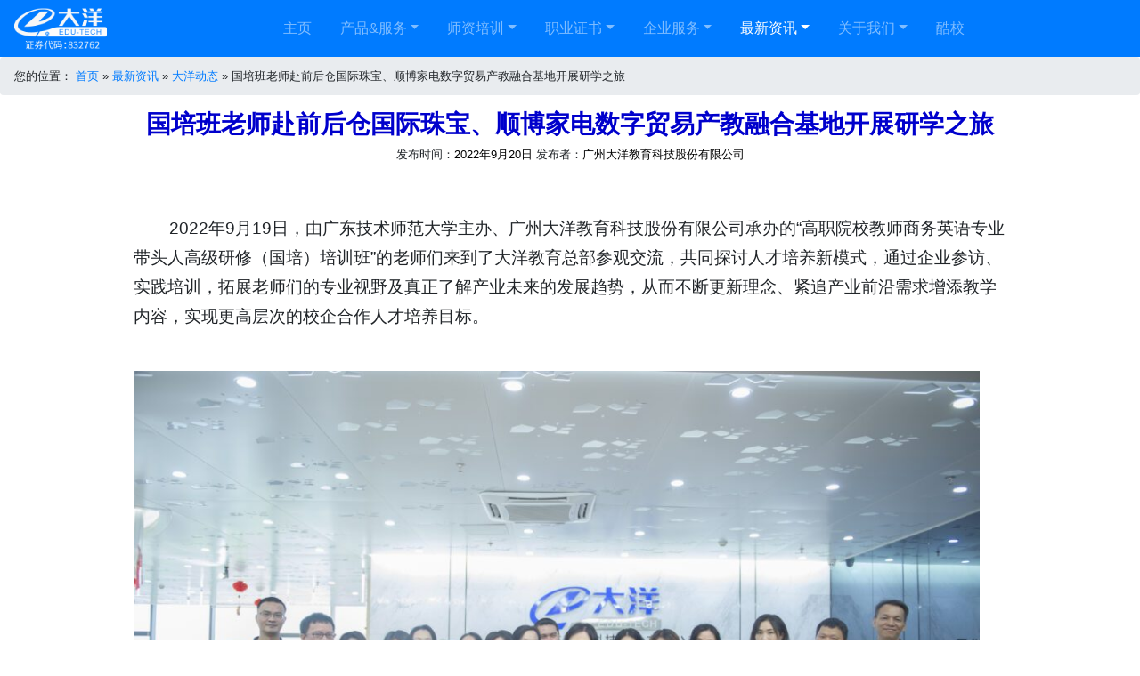

--- FILE ---
content_type: text/html; charset=UTF-8
request_url: https://www.itdayang.com/archives/2886/%E5%9B%BD%E5%9F%B9%E7%8F%AD%E8%80%81%E5%B8%88%E8%B5%B4%E5%89%8D%E5%90%8E%E4%BB%93%E5%9B%BD%E9%99%85%E7%8F%A0%E5%AE%9D%E3%80%81%E9%A1%BA%E5%8D%9A%E5%AE%B6%E7%94%B5%E6%95%B0%E5%AD%97%E8%B4%B8%E6%98%93/
body_size: 18626
content:
<!DOCTYPE html>
<html class="no-js" lang="zh-CN">
<script charset="UTF-8" id="LA_COLLECT" src="//sdk.51.la/js-sdk-pro.min.js"></script>
<script>LA.init({id: "JjiFupd2lxuOKtme",ck: "JjiFupd2lxuOKtme"})</script>
<head>
    <meta charset="UTF-8">
	    <meta name="viewport" content="width=device-width, initial-scale=1.0">
	<meta name="google-site-verification" content="QgPe-t-2tjbd2Ihqezzx7uz2R0JsyLS_kio8M9d99-E" />
	    <title>广州大洋教育科技股份有限公司 大洋教育官网</title>
<meta name="keywords" content="大洋教育,理实一体化产教融合平台,跨境电商实训平台,跨境电商教学实训系统,跨境电商产业学院解决方案,跨境电商B2B1+X,自媒体运营1+X,字节跳动自媒体运营1+X,人才培养就业推送,直播电商教学实训系统,新媒体直播短视频实训平台,乡村振兴农村电商教学实训系统,跨境电商学生实战岗前培训,跨境电商师资培训,新媒体职业技能鉴定系统"/>
<meta name="description" content="广州大洋教育科技股份有限公司创立于1998年，2015年在新三板挂牌上市（证券代码：832762），是一家集软件开发、在线教育、教育信息化、产教融合、产教实践基地建设、双创孵化服务为一体的互联网教育科技上市企业。专注构建跨境电商、新媒体直播短视频、品牌出海、乡村振兴等新电商人才培养生态链，自主研发“酷校”系列教学实训、产教融合云平台，提供一站式人才培养解决方案，立志打造中国新电商“黄埔军校”。"/>
	<meta name='robots' content='index, follow, max-snippet:-1, max-image-preview:large, max-video-preview:-1' />

<!-- The SEO Framework by Beidou Travel -->
<meta name="robots" content="max-snippet:-1,max-image-preview:large,max-video-preview:-1" />
<link rel="canonical" href="https://www.itdayang.com/archives/2886/%e5%9b%bd%e5%9f%b9%e7%8f%ad%e8%80%81%e5%b8%88%e8%b5%b4%e5%89%8d%e5%90%8e%e4%bb%93%e5%9b%bd%e9%99%85%e7%8f%a0%e5%ae%9d%e3%80%81%e9%a1%ba%e5%8d%9a%e5%ae%b6%e7%94%b5%e6%95%b0%e5%ad%97%e8%b4%b8%e6%98%93/" />
<meta property="og:type" content="article" />
<meta property="og:locale" content="zh_CN" />
<meta property="og:site_name" content="广州大洋教育科技股份有限公司" />
<meta property="og:title" content="国培班老师赴前后仓国际珠宝、顺博家电数字贸易产教融合基地开展研学之旅" />
<meta property="og:url" content="https://www.itdayang.com/archives/2886/%e5%9b%bd%e5%9f%b9%e7%8f%ad%e8%80%81%e5%b8%88%e8%b5%b4%e5%89%8d%e5%90%8e%e4%bb%93%e5%9b%bd%e9%99%85%e7%8f%a0%e5%ae%9d%e3%80%81%e9%a1%ba%e5%8d%9a%e5%ae%b6%e7%94%b5%e6%95%b0%e5%ad%97%e8%b4%b8%e6%98%93/" />
<meta property="og:image" content="https://www.itdayang.com/wp-content/uploads/2022/09/DSC2060-scaled.jpg" />
<meta property="og:image:width" content="2560" />
<meta property="og:image:height" content="1704" />
<meta property="article:published_time" content="2022-09-20" />
<meta property="article:modified_time" content="2022-09-27" />
<meta name="twitter:card" content="summary_large_image" />
<meta name="twitter:title" content="国培班老师赴前后仓国际珠宝、顺博家电数字贸易产教融合基地开展研学之旅" />
<meta name="twitter:image" content="https://www.itdayang.com/wp-content/uploads/2022/09/DSC2060-scaled.jpg" />
<script type="application/ld+json">{"@context":"https://schema.org","@graph":[{"@type":"WebSite","@id":"https://www.itdayang.com/#/schema/WebSite","url":"https://www.itdayang.com/","name":"广州大洋教育科技股份有限公司","description":"大洋教育官网","inLanguage":"zh-CN","potentialAction":{"@type":"SearchAction","target":{"@type":"EntryPoint","urlTemplate":"https://www.itdayang.com/search/{search_term_string}/"},"query-input":"required name=search_term_string"},"publisher":{"@type":"Organization","@id":"https://www.itdayang.com/#/schema/Organization","name":"广州大洋教育科技股份有限公司","url":"https://www.itdayang.com/","logo":{"@type":"ImageObject","url":"https://www.itdayang.com/wp-content/uploads/2022/04/新白色-logo-拷贝.png","contentUrl":"https://www.itdayang.com/wp-content/uploads/2022/04/新白色-logo-拷贝.png","width":1075,"height":496}}},{"@type":"WebPage","@id":"https://www.itdayang.com/archives/2886/%e5%9b%bd%e5%9f%b9%e7%8f%ad%e8%80%81%e5%b8%88%e8%b5%b4%e5%89%8d%e5%90%8e%e4%bb%93%e5%9b%bd%e9%99%85%e7%8f%a0%e5%ae%9d%e3%80%81%e9%a1%ba%e5%8d%9a%e5%ae%b6%e7%94%b5%e6%95%b0%e5%ad%97%e8%b4%b8%e6%98%93/","url":"https://www.itdayang.com/archives/2886/%e5%9b%bd%e5%9f%b9%e7%8f%ad%e8%80%81%e5%b8%88%e8%b5%b4%e5%89%8d%e5%90%8e%e4%bb%93%e5%9b%bd%e9%99%85%e7%8f%a0%e5%ae%9d%e3%80%81%e9%a1%ba%e5%8d%9a%e5%ae%b6%e7%94%b5%e6%95%b0%e5%ad%97%e8%b4%b8%e6%98%93/","name":"国培班老师赴前后仓国际珠宝、顺博家电数字贸易产教融合基地开展研学之旅 - 广州大洋教育科技股份有限公司","inLanguage":"zh-CN","isPartOf":{"@id":"https://www.itdayang.com/#/schema/WebSite"},"breadcrumb":{"@type":"BreadcrumbList","@id":"https://www.itdayang.com/#/schema/BreadcrumbList","itemListElement":[{"@type":"ListItem","position":1,"item":"https://www.itdayang.com/","name":"广州大洋教育科技股份有限公司"},{"@type":"ListItem","position":2,"item":"https://www.itdayang.com/archives/category/info/","name":"分类： 最新资讯"},{"@type":"ListItem","position":3,"name":"国培班老师赴前后仓国际珠宝、顺博家电数字贸易产教融合基地开展研学之旅"}]},"potentialAction":{"@type":"ReadAction","target":"https://www.itdayang.com/archives/2886/%e5%9b%bd%e5%9f%b9%e7%8f%ad%e8%80%81%e5%b8%88%e8%b5%b4%e5%89%8d%e5%90%8e%e4%bb%93%e5%9b%bd%e9%99%85%e7%8f%a0%e5%ae%9d%e3%80%81%e9%a1%ba%e5%8d%9a%e5%ae%b6%e7%94%b5%e6%95%b0%e5%ad%97%e8%b4%b8%e6%98%93/"},"datePublished":"2022-09-20","dateModified":"2022-09-27","author":{"@type":"Person","@id":"https://www.itdayang.com/#/schema/Person/01e88835e7179ffe96917cb6bbf382fb","name":"广州大洋教育科技股份有限公司"}}]}</script>
<!-- / The SEO Framework by Beidou Travel | 4.71ms meta | 0.10ms boot -->


	<!-- This site is optimized with the Yoast SEO plugin v21.8.1 - https://yoast.com/wordpress/plugins/seo/ -->
	<title>国培班老师赴前后仓国际珠宝、顺博家电数字贸易产教融合基地开展研学之旅</title>
	<meta name="description" content="2022年9月19日，由广东技术师范大学主办、广州大洋教育科技股份有限公司承办的“高职院校教师商务英语专业带头人高级研修（国培）培训班”的老师们来到了大洋教育总部参观交流，共同探讨人才培养新模式，通过企业参访、实践培训，拓展老师们的专业视野及真正了解产业未来的发展趋势，从而不断更新理念、紧追产业前沿需求增添教学内容，实现更高层次的校企合作人才培养目标。" />
	<link rel="canonical" href="https://www.itdayang.com/archives/2886/国培班老师赴前后仓国际珠宝、顺博家电数字贸易/" />
	<meta property="og:locale" content="zh_CN" />
	<meta property="og:type" content="article" />
	<meta property="og:title" content="国培班老师赴前后仓国际珠宝、顺博家电数字贸易产教融合基地开展研学之旅" />
	<meta property="og:description" content="2022年9月19日，由广东技术师范大学主办、广州大洋教育科技股份有限公司承办的“高职院校教师商务英语专业带头人高级研修（国培）培训班”的老师们来到了大洋教育总部参观交流，共同探讨人才培养新模式，通过企业参访、实践培训，拓展老师们的专业视野及真正了解产业未来的发展趋势，从而不断更新理念、紧追产业前沿需求增添教学内容，实现更高层次的校企合作人才培养目标。" />
	<meta property="og:url" content="https://www.itdayang.com/archives/2886/国培班老师赴前后仓国际珠宝、顺博家电数字贸易/" />
	<meta property="og:site_name" content="广州大洋教育科技股份有限公司" />
	<meta property="article:published_time" content="2022-09-20T06:11:47+00:00" />
	<meta property="article:modified_time" content="2022-09-27T06:13:12+00:00" />
	<meta property="og:image" content="https://www.itdayang.com/wp-content/uploads/2022/09/DSC2060-scaled.jpg" />
	<meta property="og:image:width" content="2560" />
	<meta property="og:image:height" content="1704" />
	<meta property="og:image:type" content="image/jpeg" />
	<meta name="author" content="广州大洋教育科技股份有限公司" />
	<meta name="twitter:card" content="summary_large_image" />
	<meta name="twitter:label1" content="作者" />
	<meta name="twitter:data1" content="广州大洋教育科技股份有限公司" />
	<script type="application/ld+json" class="yoast-schema-graph">{"@context":"https://schema.org","@graph":[{"@type":"Article","@id":"https://www.itdayang.com/archives/2886/%e5%9b%bd%e5%9f%b9%e7%8f%ad%e8%80%81%e5%b8%88%e8%b5%b4%e5%89%8d%e5%90%8e%e4%bb%93%e5%9b%bd%e9%99%85%e7%8f%a0%e5%ae%9d%e3%80%81%e9%a1%ba%e5%8d%9a%e5%ae%b6%e7%94%b5%e6%95%b0%e5%ad%97%e8%b4%b8%e6%98%93/#article","isPartOf":{"@id":"https://www.itdayang.com/archives/2886/%e5%9b%bd%e5%9f%b9%e7%8f%ad%e8%80%81%e5%b8%88%e8%b5%b4%e5%89%8d%e5%90%8e%e4%bb%93%e5%9b%bd%e9%99%85%e7%8f%a0%e5%ae%9d%e3%80%81%e9%a1%ba%e5%8d%9a%e5%ae%b6%e7%94%b5%e6%95%b0%e5%ad%97%e8%b4%b8%e6%98%93/"},"author":{"name":"广州大洋教育科技股份有限公司","@id":"https://www.itdayang.com/#/schema/person/1a8a8d12913f12343ba6b9d68ee1f92b"},"headline":"国培班老师赴前后仓国际珠宝、顺博家电数字贸易产教融合基地开展研学之旅","datePublished":"2022-09-20T06:11:47+00:00","dateModified":"2022-09-27T06:13:12+00:00","mainEntityOfPage":{"@id":"https://www.itdayang.com/archives/2886/%e5%9b%bd%e5%9f%b9%e7%8f%ad%e8%80%81%e5%b8%88%e8%b5%b4%e5%89%8d%e5%90%8e%e4%bb%93%e5%9b%bd%e9%99%85%e7%8f%a0%e5%ae%9d%e3%80%81%e9%a1%ba%e5%8d%9a%e5%ae%b6%e7%94%b5%e6%95%b0%e5%ad%97%e8%b4%b8%e6%98%93/"},"wordCount":18,"publisher":{"@id":"https://www.itdayang.com/#organization"},"image":{"@id":"https://www.itdayang.com/archives/2886/%e5%9b%bd%e5%9f%b9%e7%8f%ad%e8%80%81%e5%b8%88%e8%b5%b4%e5%89%8d%e5%90%8e%e4%bb%93%e5%9b%bd%e9%99%85%e7%8f%a0%e5%ae%9d%e3%80%81%e9%a1%ba%e5%8d%9a%e5%ae%b6%e7%94%b5%e6%95%b0%e5%ad%97%e8%b4%b8%e6%98%93/#primaryimage"},"thumbnailUrl":"https://www.itdayang.com/wp-content/uploads/2022/09/DSC2060-scaled.jpg","articleSection":["大洋动态","最新资讯"],"inLanguage":"zh-CN"},{"@type":"WebPage","@id":"https://www.itdayang.com/archives/2886/%e5%9b%bd%e5%9f%b9%e7%8f%ad%e8%80%81%e5%b8%88%e8%b5%b4%e5%89%8d%e5%90%8e%e4%bb%93%e5%9b%bd%e9%99%85%e7%8f%a0%e5%ae%9d%e3%80%81%e9%a1%ba%e5%8d%9a%e5%ae%b6%e7%94%b5%e6%95%b0%e5%ad%97%e8%b4%b8%e6%98%93/","url":"https://www.itdayang.com/archives/2886/%e5%9b%bd%e5%9f%b9%e7%8f%ad%e8%80%81%e5%b8%88%e8%b5%b4%e5%89%8d%e5%90%8e%e4%bb%93%e5%9b%bd%e9%99%85%e7%8f%a0%e5%ae%9d%e3%80%81%e9%a1%ba%e5%8d%9a%e5%ae%b6%e7%94%b5%e6%95%b0%e5%ad%97%e8%b4%b8%e6%98%93/","name":"国培班老师赴前后仓国际珠宝、顺博家电数字贸易产教融合基地开展研学之旅","isPartOf":{"@id":"https://www.itdayang.com/#website"},"primaryImageOfPage":{"@id":"https://www.itdayang.com/archives/2886/%e5%9b%bd%e5%9f%b9%e7%8f%ad%e8%80%81%e5%b8%88%e8%b5%b4%e5%89%8d%e5%90%8e%e4%bb%93%e5%9b%bd%e9%99%85%e7%8f%a0%e5%ae%9d%e3%80%81%e9%a1%ba%e5%8d%9a%e5%ae%b6%e7%94%b5%e6%95%b0%e5%ad%97%e8%b4%b8%e6%98%93/#primaryimage"},"image":{"@id":"https://www.itdayang.com/archives/2886/%e5%9b%bd%e5%9f%b9%e7%8f%ad%e8%80%81%e5%b8%88%e8%b5%b4%e5%89%8d%e5%90%8e%e4%bb%93%e5%9b%bd%e9%99%85%e7%8f%a0%e5%ae%9d%e3%80%81%e9%a1%ba%e5%8d%9a%e5%ae%b6%e7%94%b5%e6%95%b0%e5%ad%97%e8%b4%b8%e6%98%93/#primaryimage"},"thumbnailUrl":"https://www.itdayang.com/wp-content/uploads/2022/09/DSC2060-scaled.jpg","datePublished":"2022-09-20T06:11:47+00:00","dateModified":"2022-09-27T06:13:12+00:00","description":"2022年9月19日，由广东技术师范大学主办、广州大洋教育科技股份有限公司承办的“高职院校教师商务英语专业带头人高级研修（国培）培训班”的老师们来到了大洋教育总部参观交流，共同探讨人才培养新模式，通过企业参访、实践培训，拓展老师们的专业视野及真正了解产业未来的发展趋势，从而不断更新理念、紧追产业前沿需求增添教学内容，实现更高层次的校企合作人才培养目标。","breadcrumb":{"@id":"https://www.itdayang.com/archives/2886/%e5%9b%bd%e5%9f%b9%e7%8f%ad%e8%80%81%e5%b8%88%e8%b5%b4%e5%89%8d%e5%90%8e%e4%bb%93%e5%9b%bd%e9%99%85%e7%8f%a0%e5%ae%9d%e3%80%81%e9%a1%ba%e5%8d%9a%e5%ae%b6%e7%94%b5%e6%95%b0%e5%ad%97%e8%b4%b8%e6%98%93/#breadcrumb"},"inLanguage":"zh-CN","potentialAction":[{"@type":"ReadAction","target":["https://www.itdayang.com/archives/2886/%e5%9b%bd%e5%9f%b9%e7%8f%ad%e8%80%81%e5%b8%88%e8%b5%b4%e5%89%8d%e5%90%8e%e4%bb%93%e5%9b%bd%e9%99%85%e7%8f%a0%e5%ae%9d%e3%80%81%e9%a1%ba%e5%8d%9a%e5%ae%b6%e7%94%b5%e6%95%b0%e5%ad%97%e8%b4%b8%e6%98%93/"]}]},{"@type":"ImageObject","inLanguage":"zh-CN","@id":"https://www.itdayang.com/archives/2886/%e5%9b%bd%e5%9f%b9%e7%8f%ad%e8%80%81%e5%b8%88%e8%b5%b4%e5%89%8d%e5%90%8e%e4%bb%93%e5%9b%bd%e9%99%85%e7%8f%a0%e5%ae%9d%e3%80%81%e9%a1%ba%e5%8d%9a%e5%ae%b6%e7%94%b5%e6%95%b0%e5%ad%97%e8%b4%b8%e6%98%93/#primaryimage","url":"https://www.itdayang.com/wp-content/uploads/2022/09/DSC2060-scaled.jpg","contentUrl":"https://www.itdayang.com/wp-content/uploads/2022/09/DSC2060-scaled.jpg","width":2560,"height":1704},{"@type":"BreadcrumbList","@id":"https://www.itdayang.com/archives/2886/%e5%9b%bd%e5%9f%b9%e7%8f%ad%e8%80%81%e5%b8%88%e8%b5%b4%e5%89%8d%e5%90%8e%e4%bb%93%e5%9b%bd%e9%99%85%e7%8f%a0%e5%ae%9d%e3%80%81%e9%a1%ba%e5%8d%9a%e5%ae%b6%e7%94%b5%e6%95%b0%e5%ad%97%e8%b4%b8%e6%98%93/#breadcrumb","itemListElement":[{"@type":"ListItem","position":1,"name":"首页","item":"https://www.itdayang.com/"},{"@type":"ListItem","position":2,"name":"最新资讯","item":"https://www.itdayang.com/archives/category/info/"},{"@type":"ListItem","position":3,"name":"国培班老师赴前后仓国际珠宝、顺博家电数字贸易产教融合基地开展研学之旅"}]},{"@type":"WebSite","@id":"https://www.itdayang.com/#website","url":"https://www.itdayang.com/","name":"广州大洋教育科技股份有限公司","description":"大洋教育官网","publisher":{"@id":"https://www.itdayang.com/#organization"},"potentialAction":[{"@type":"SearchAction","target":{"@type":"EntryPoint","urlTemplate":"https://www.itdayang.com/?s={search_term_string}"},"query-input":"required name=search_term_string"}],"inLanguage":"zh-CN"},{"@type":"Organization","@id":"https://www.itdayang.com/#organization","name":"广州大洋教育科技股份有限公司","url":"https://www.itdayang.com/","logo":{"@type":"ImageObject","inLanguage":"zh-CN","@id":"https://www.itdayang.com/#/schema/logo/image/","url":"http://wp.itdayang.com/wp-content/uploads/2021/11/logo.png","contentUrl":"http://wp.itdayang.com/wp-content/uploads/2021/11/logo.png","width":1075,"height":576,"caption":"广州大洋教育科技股份有限公司"},"image":{"@id":"https://www.itdayang.com/#/schema/logo/image/"}},{"@type":"Person","@id":"https://www.itdayang.com/#/schema/person/1a8a8d12913f12343ba6b9d68ee1f92b","name":"广州大洋教育科技股份有限公司","image":{"@type":"ImageObject","inLanguage":"zh-CN","@id":"https://www.itdayang.com/#/schema/person/image/","url":"https://secure.gravatar.com/avatar/5aad189691df9f50bd4b210bda014f4b?s=96&d=retro&r=g","contentUrl":"https://secure.gravatar.com/avatar/5aad189691df9f50bd4b210bda014f4b?s=96&d=retro&r=g","caption":"广州大洋教育科技股份有限公司"},"sameAs":["http://wp.itdayang.com","广州大洋教育科技股份有限公司"],"url":"https://www.itdayang.com/archives/author/admin_dy/"}]}</script>
	<!-- / Yoast SEO plugin. -->


<script>
window._wpemojiSettings = {"baseUrl":"https:\/\/s.w.org\/images\/core\/emoji\/14.0.0\/72x72\/","ext":".png","svgUrl":"https:\/\/s.w.org\/images\/core\/emoji\/14.0.0\/svg\/","svgExt":".svg","source":{"concatemoji":"https:\/\/www.itdayang.com\/wp-includes\/js\/wp-emoji-release.min.js?ver=58f4101216ce5ba27e7ba2e88390900a"}};
/*! This file is auto-generated */
!function(e,a,t){var n,r,o,i=a.createElement("canvas"),p=i.getContext&&i.getContext("2d");function s(e,t){p.clearRect(0,0,i.width,i.height),p.fillText(e,0,0);e=i.toDataURL();return p.clearRect(0,0,i.width,i.height),p.fillText(t,0,0),e===i.toDataURL()}function c(e){var t=a.createElement("script");t.src=e,t.defer=t.type="text/javascript",a.getElementsByTagName("head")[0].appendChild(t)}for(o=Array("flag","emoji"),t.supports={everything:!0,everythingExceptFlag:!0},r=0;r<o.length;r++)t.supports[o[r]]=function(e){if(p&&p.fillText)switch(p.textBaseline="top",p.font="600 32px Arial",e){case"flag":return s("\ud83c\udff3\ufe0f\u200d\u26a7\ufe0f","\ud83c\udff3\ufe0f\u200b\u26a7\ufe0f")?!1:!s("\ud83c\uddfa\ud83c\uddf3","\ud83c\uddfa\u200b\ud83c\uddf3")&&!s("\ud83c\udff4\udb40\udc67\udb40\udc62\udb40\udc65\udb40\udc6e\udb40\udc67\udb40\udc7f","\ud83c\udff4\u200b\udb40\udc67\u200b\udb40\udc62\u200b\udb40\udc65\u200b\udb40\udc6e\u200b\udb40\udc67\u200b\udb40\udc7f");case"emoji":return!s("\ud83e\udef1\ud83c\udffb\u200d\ud83e\udef2\ud83c\udfff","\ud83e\udef1\ud83c\udffb\u200b\ud83e\udef2\ud83c\udfff")}return!1}(o[r]),t.supports.everything=t.supports.everything&&t.supports[o[r]],"flag"!==o[r]&&(t.supports.everythingExceptFlag=t.supports.everythingExceptFlag&&t.supports[o[r]]);t.supports.everythingExceptFlag=t.supports.everythingExceptFlag&&!t.supports.flag,t.DOMReady=!1,t.readyCallback=function(){t.DOMReady=!0},t.supports.everything||(n=function(){t.readyCallback()},a.addEventListener?(a.addEventListener("DOMContentLoaded",n,!1),e.addEventListener("load",n,!1)):(e.attachEvent("onload",n),a.attachEvent("onreadystatechange",function(){"complete"===a.readyState&&t.readyCallback()})),(e=t.source||{}).concatemoji?c(e.concatemoji):e.wpemoji&&e.twemoji&&(c(e.twemoji),c(e.wpemoji)))}(window,document,window._wpemojiSettings);
</script>
<style>
img.wp-smiley,
img.emoji {
	display: inline !important;
	border: none !important;
	box-shadow: none !important;
	height: 1em !important;
	width: 1em !important;
	margin: 0 0.07em !important;
	vertical-align: -0.1em !important;
	background: none !important;
	padding: 0 !important;
}
</style>
	<link rel='stylesheet' id='wp-block-library-css' href='https://www.itdayang.com/wp-includes/css/dist/block-library/style.min.css?ver=58f4101216ce5ba27e7ba2e88390900a' media='all' />
<link rel='stylesheet' id='classic-theme-styles-css' href='https://www.itdayang.com/wp-includes/css/classic-themes.min.css?ver=58f4101216ce5ba27e7ba2e88390900a' media='all' />
<style id='global-styles-inline-css'>
body{--wp--preset--color--black: #000000;--wp--preset--color--cyan-bluish-gray: #abb8c3;--wp--preset--color--white: #ffffff;--wp--preset--color--pale-pink: #f78da7;--wp--preset--color--vivid-red: #cf2e2e;--wp--preset--color--luminous-vivid-orange: #ff6900;--wp--preset--color--luminous-vivid-amber: #fcb900;--wp--preset--color--light-green-cyan: #7bdcb5;--wp--preset--color--vivid-green-cyan: #00d084;--wp--preset--color--pale-cyan-blue: #8ed1fc;--wp--preset--color--vivid-cyan-blue: #0693e3;--wp--preset--color--vivid-purple: #9b51e0;--wp--preset--gradient--vivid-cyan-blue-to-vivid-purple: linear-gradient(135deg,rgba(6,147,227,1) 0%,rgb(155,81,224) 100%);--wp--preset--gradient--light-green-cyan-to-vivid-green-cyan: linear-gradient(135deg,rgb(122,220,180) 0%,rgb(0,208,130) 100%);--wp--preset--gradient--luminous-vivid-amber-to-luminous-vivid-orange: linear-gradient(135deg,rgba(252,185,0,1) 0%,rgba(255,105,0,1) 100%);--wp--preset--gradient--luminous-vivid-orange-to-vivid-red: linear-gradient(135deg,rgba(255,105,0,1) 0%,rgb(207,46,46) 100%);--wp--preset--gradient--very-light-gray-to-cyan-bluish-gray: linear-gradient(135deg,rgb(238,238,238) 0%,rgb(169,184,195) 100%);--wp--preset--gradient--cool-to-warm-spectrum: linear-gradient(135deg,rgb(74,234,220) 0%,rgb(151,120,209) 20%,rgb(207,42,186) 40%,rgb(238,44,130) 60%,rgb(251,105,98) 80%,rgb(254,248,76) 100%);--wp--preset--gradient--blush-light-purple: linear-gradient(135deg,rgb(255,206,236) 0%,rgb(152,150,240) 100%);--wp--preset--gradient--blush-bordeaux: linear-gradient(135deg,rgb(254,205,165) 0%,rgb(254,45,45) 50%,rgb(107,0,62) 100%);--wp--preset--gradient--luminous-dusk: linear-gradient(135deg,rgb(255,203,112) 0%,rgb(199,81,192) 50%,rgb(65,88,208) 100%);--wp--preset--gradient--pale-ocean: linear-gradient(135deg,rgb(255,245,203) 0%,rgb(182,227,212) 50%,rgb(51,167,181) 100%);--wp--preset--gradient--electric-grass: linear-gradient(135deg,rgb(202,248,128) 0%,rgb(113,206,126) 100%);--wp--preset--gradient--midnight: linear-gradient(135deg,rgb(2,3,129) 0%,rgb(40,116,252) 100%);--wp--preset--duotone--dark-grayscale: url('#wp-duotone-dark-grayscale');--wp--preset--duotone--grayscale: url('#wp-duotone-grayscale');--wp--preset--duotone--purple-yellow: url('#wp-duotone-purple-yellow');--wp--preset--duotone--blue-red: url('#wp-duotone-blue-red');--wp--preset--duotone--midnight: url('#wp-duotone-midnight');--wp--preset--duotone--magenta-yellow: url('#wp-duotone-magenta-yellow');--wp--preset--duotone--purple-green: url('#wp-duotone-purple-green');--wp--preset--duotone--blue-orange: url('#wp-duotone-blue-orange');--wp--preset--font-size--small: 13px;--wp--preset--font-size--medium: 20px;--wp--preset--font-size--large: 36px;--wp--preset--font-size--x-large: 42px;--wp--preset--spacing--20: 0.44rem;--wp--preset--spacing--30: 0.67rem;--wp--preset--spacing--40: 1rem;--wp--preset--spacing--50: 1.5rem;--wp--preset--spacing--60: 2.25rem;--wp--preset--spacing--70: 3.38rem;--wp--preset--spacing--80: 5.06rem;--wp--preset--shadow--natural: 6px 6px 9px rgba(0, 0, 0, 0.2);--wp--preset--shadow--deep: 12px 12px 50px rgba(0, 0, 0, 0.4);--wp--preset--shadow--sharp: 6px 6px 0px rgba(0, 0, 0, 0.2);--wp--preset--shadow--outlined: 6px 6px 0px -3px rgba(255, 255, 255, 1), 6px 6px rgba(0, 0, 0, 1);--wp--preset--shadow--crisp: 6px 6px 0px rgba(0, 0, 0, 1);}:where(.is-layout-flex){gap: 0.5em;}body .is-layout-flow > .alignleft{float: left;margin-inline-start: 0;margin-inline-end: 2em;}body .is-layout-flow > .alignright{float: right;margin-inline-start: 2em;margin-inline-end: 0;}body .is-layout-flow > .aligncenter{margin-left: auto !important;margin-right: auto !important;}body .is-layout-constrained > .alignleft{float: left;margin-inline-start: 0;margin-inline-end: 2em;}body .is-layout-constrained > .alignright{float: right;margin-inline-start: 2em;margin-inline-end: 0;}body .is-layout-constrained > .aligncenter{margin-left: auto !important;margin-right: auto !important;}body .is-layout-constrained > :where(:not(.alignleft):not(.alignright):not(.alignfull)){max-width: var(--wp--style--global--content-size);margin-left: auto !important;margin-right: auto !important;}body .is-layout-constrained > .alignwide{max-width: var(--wp--style--global--wide-size);}body .is-layout-flex{display: flex;}body .is-layout-flex{flex-wrap: wrap;align-items: center;}body .is-layout-flex > *{margin: 0;}:where(.wp-block-columns.is-layout-flex){gap: 2em;}.has-black-color{color: var(--wp--preset--color--black) !important;}.has-cyan-bluish-gray-color{color: var(--wp--preset--color--cyan-bluish-gray) !important;}.has-white-color{color: var(--wp--preset--color--white) !important;}.has-pale-pink-color{color: var(--wp--preset--color--pale-pink) !important;}.has-vivid-red-color{color: var(--wp--preset--color--vivid-red) !important;}.has-luminous-vivid-orange-color{color: var(--wp--preset--color--luminous-vivid-orange) !important;}.has-luminous-vivid-amber-color{color: var(--wp--preset--color--luminous-vivid-amber) !important;}.has-light-green-cyan-color{color: var(--wp--preset--color--light-green-cyan) !important;}.has-vivid-green-cyan-color{color: var(--wp--preset--color--vivid-green-cyan) !important;}.has-pale-cyan-blue-color{color: var(--wp--preset--color--pale-cyan-blue) !important;}.has-vivid-cyan-blue-color{color: var(--wp--preset--color--vivid-cyan-blue) !important;}.has-vivid-purple-color{color: var(--wp--preset--color--vivid-purple) !important;}.has-black-background-color{background-color: var(--wp--preset--color--black) !important;}.has-cyan-bluish-gray-background-color{background-color: var(--wp--preset--color--cyan-bluish-gray) !important;}.has-white-background-color{background-color: var(--wp--preset--color--white) !important;}.has-pale-pink-background-color{background-color: var(--wp--preset--color--pale-pink) !important;}.has-vivid-red-background-color{background-color: var(--wp--preset--color--vivid-red) !important;}.has-luminous-vivid-orange-background-color{background-color: var(--wp--preset--color--luminous-vivid-orange) !important;}.has-luminous-vivid-amber-background-color{background-color: var(--wp--preset--color--luminous-vivid-amber) !important;}.has-light-green-cyan-background-color{background-color: var(--wp--preset--color--light-green-cyan) !important;}.has-vivid-green-cyan-background-color{background-color: var(--wp--preset--color--vivid-green-cyan) !important;}.has-pale-cyan-blue-background-color{background-color: var(--wp--preset--color--pale-cyan-blue) !important;}.has-vivid-cyan-blue-background-color{background-color: var(--wp--preset--color--vivid-cyan-blue) !important;}.has-vivid-purple-background-color{background-color: var(--wp--preset--color--vivid-purple) !important;}.has-black-border-color{border-color: var(--wp--preset--color--black) !important;}.has-cyan-bluish-gray-border-color{border-color: var(--wp--preset--color--cyan-bluish-gray) !important;}.has-white-border-color{border-color: var(--wp--preset--color--white) !important;}.has-pale-pink-border-color{border-color: var(--wp--preset--color--pale-pink) !important;}.has-vivid-red-border-color{border-color: var(--wp--preset--color--vivid-red) !important;}.has-luminous-vivid-orange-border-color{border-color: var(--wp--preset--color--luminous-vivid-orange) !important;}.has-luminous-vivid-amber-border-color{border-color: var(--wp--preset--color--luminous-vivid-amber) !important;}.has-light-green-cyan-border-color{border-color: var(--wp--preset--color--light-green-cyan) !important;}.has-vivid-green-cyan-border-color{border-color: var(--wp--preset--color--vivid-green-cyan) !important;}.has-pale-cyan-blue-border-color{border-color: var(--wp--preset--color--pale-cyan-blue) !important;}.has-vivid-cyan-blue-border-color{border-color: var(--wp--preset--color--vivid-cyan-blue) !important;}.has-vivid-purple-border-color{border-color: var(--wp--preset--color--vivid-purple) !important;}.has-vivid-cyan-blue-to-vivid-purple-gradient-background{background: var(--wp--preset--gradient--vivid-cyan-blue-to-vivid-purple) !important;}.has-light-green-cyan-to-vivid-green-cyan-gradient-background{background: var(--wp--preset--gradient--light-green-cyan-to-vivid-green-cyan) !important;}.has-luminous-vivid-amber-to-luminous-vivid-orange-gradient-background{background: var(--wp--preset--gradient--luminous-vivid-amber-to-luminous-vivid-orange) !important;}.has-luminous-vivid-orange-to-vivid-red-gradient-background{background: var(--wp--preset--gradient--luminous-vivid-orange-to-vivid-red) !important;}.has-very-light-gray-to-cyan-bluish-gray-gradient-background{background: var(--wp--preset--gradient--very-light-gray-to-cyan-bluish-gray) !important;}.has-cool-to-warm-spectrum-gradient-background{background: var(--wp--preset--gradient--cool-to-warm-spectrum) !important;}.has-blush-light-purple-gradient-background{background: var(--wp--preset--gradient--blush-light-purple) !important;}.has-blush-bordeaux-gradient-background{background: var(--wp--preset--gradient--blush-bordeaux) !important;}.has-luminous-dusk-gradient-background{background: var(--wp--preset--gradient--luminous-dusk) !important;}.has-pale-ocean-gradient-background{background: var(--wp--preset--gradient--pale-ocean) !important;}.has-electric-grass-gradient-background{background: var(--wp--preset--gradient--electric-grass) !important;}.has-midnight-gradient-background{background: var(--wp--preset--gradient--midnight) !important;}.has-small-font-size{font-size: var(--wp--preset--font-size--small) !important;}.has-medium-font-size{font-size: var(--wp--preset--font-size--medium) !important;}.has-large-font-size{font-size: var(--wp--preset--font-size--large) !important;}.has-x-large-font-size{font-size: var(--wp--preset--font-size--x-large) !important;}
.wp-block-navigation a:where(:not(.wp-element-button)){color: inherit;}
:where(.wp-block-columns.is-layout-flex){gap: 2em;}
.wp-block-pullquote{font-size: 1.5em;line-height: 1.6;}
</style>
<link rel='stylesheet' id='bootstrap-css' href='https://www.itdayang.com/wp-content/themes/dayangofficial/assets/css/bootstrap.css?ver=4.6.1' media='all' />
<link rel='stylesheet' id='dayang-style-css' href='https://www.itdayang.com/wp-content/themes/dayangofficial/style.css?ver=1.0.0' media='all' />
<script src='https://www.itdayang.com/wp-includes/js/jquery/jquery.min.js?ver=3.6.4' id='jquery-core-js'></script>
<script src='https://www.itdayang.com/wp-includes/js/jquery/jquery-migrate.min.js?ver=3.4.0' id='jquery-migrate-js'></script>
<script src='https://www.itdayang.com/wp-content/themes/dayangofficial/assets/js/bootstrap.bundle.js?ver=4.6.1' id='bootstrap-bundle-js'></script>
<link rel="https://api.w.org/" href="https://www.itdayang.com/wp-json/" /><link rel="alternate" type="application/json" href="https://www.itdayang.com/wp-json/wp/v2/posts/2886" /><link rel="EditURI" type="application/rsd+xml" title="RSD" href="https://www.itdayang.com/xmlrpc.php?rsd" />
<link rel="wlwmanifest" type="application/wlwmanifest+xml" href="https://www.itdayang.com/wp-includes/wlwmanifest.xml" />
<link rel="alternate" type="application/json+oembed" href="https://www.itdayang.com/wp-json/oembed/1.0/embed?url=https%3A%2F%2Fwww.itdayang.com%2Farchives%2F2886%2F%25e5%259b%25bd%25e5%259f%25b9%25e7%258f%25ad%25e8%2580%2581%25e5%25b8%2588%25e8%25b5%25b4%25e5%2589%258d%25e5%2590%258e%25e4%25bb%2593%25e5%259b%25bd%25e9%2599%2585%25e7%258f%25a0%25e5%25ae%259d%25e3%2580%2581%25e9%25a1%25ba%25e5%258d%259a%25e5%25ae%25b6%25e7%2594%25b5%25e6%2595%25b0%25e5%25ad%2597%25e8%25b4%25b8%25e6%2598%2593%2F" />
<link rel="alternate" type="text/xml+oembed" href="https://www.itdayang.com/wp-json/oembed/1.0/embed?url=https%3A%2F%2Fwww.itdayang.com%2Farchives%2F2886%2F%25e5%259b%25bd%25e5%259f%25b9%25e7%258f%25ad%25e8%2580%2581%25e5%25b8%2588%25e8%25b5%25b4%25e5%2589%258d%25e5%2590%258e%25e4%25bb%2593%25e5%259b%25bd%25e9%2599%2585%25e7%258f%25a0%25e5%25ae%259d%25e3%2580%2581%25e9%25a1%25ba%25e5%258d%259a%25e5%25ae%25b6%25e7%2594%25b5%25e6%2595%25b0%25e5%25ad%2597%25e8%25b4%25b8%25e6%2598%2593%2F&#038;format=xml" />
<script charset="UTF-8" id="LA_COLLECT" src="//sdk.51.la/js-sdk-pro.min.js"></script>
                <script>LA.init({id: "JjiFupd2lxuOKtme",ck: "JjiFupd2lxuOKtme"})</script>		<script>
			document.documentElement.className = document.documentElement.className.replace( 'no-js', 'js' );
		</script>
				<style>
			.no-js img.lazyload { display: none; }
			figure.wp-block-image img.lazyloading { min-width: 150px; }
							.lazyload, .lazyloading { opacity: 0; }
				.lazyloaded {
					opacity: 1;
					transition: opacity 400ms;
					transition-delay: 0ms;
				}
					</style>
		<link rel="icon" href="https://www.itdayang.com/wp-content/uploads/2021/11/cropped-cropped-logo-32x32.png" sizes="32x32" />
<link rel="icon" href="https://www.itdayang.com/wp-content/uploads/2021/11/cropped-cropped-logo-192x192.png" sizes="192x192" />
<link rel="apple-touch-icon" href="https://www.itdayang.com/wp-content/uploads/2021/11/cropped-cropped-logo-180x180.png" />
<meta name="msapplication-TileImage" content="https://www.itdayang.com/wp-content/uploads/2021/11/cropped-cropped-logo-270x270.png" />
<script>
var _hmt = _hmt || [];
(function() {
  var hm = document.createElement("script");
  hm.src = "https://hm.baidu.com/hm.js?8eeeba72e73850751f2222a73b3aedcf";
  var s = document.getElementsByTagName("script")[0]; 
  s.parentNode.insertBefore(hm, s);
})();
</script>
</head>
<body class="post-template-default single single-post postid-2886 single-format-standard wp-custom-logo metaslider-plugin">
<svg xmlns="http://www.w3.org/2000/svg" viewBox="0 0 0 0" width="0" height="0" focusable="false" role="none" style="visibility: hidden; position: absolute; left: -9999px; overflow: hidden;" ><defs><filter id="wp-duotone-dark-grayscale"><feColorMatrix color-interpolation-filters="sRGB" type="matrix" values=" .299 .587 .114 0 0 .299 .587 .114 0 0 .299 .587 .114 0 0 .299 .587 .114 0 0 " /><feComponentTransfer color-interpolation-filters="sRGB" ><feFuncR type="table" tableValues="0 0.49803921568627" /><feFuncG type="table" tableValues="0 0.49803921568627" /><feFuncB type="table" tableValues="0 0.49803921568627" /><feFuncA type="table" tableValues="1 1" /></feComponentTransfer><feComposite in2="SourceGraphic" operator="in" /></filter></defs></svg><svg xmlns="http://www.w3.org/2000/svg" viewBox="0 0 0 0" width="0" height="0" focusable="false" role="none" style="visibility: hidden; position: absolute; left: -9999px; overflow: hidden;" ><defs><filter id="wp-duotone-grayscale"><feColorMatrix color-interpolation-filters="sRGB" type="matrix" values=" .299 .587 .114 0 0 .299 .587 .114 0 0 .299 .587 .114 0 0 .299 .587 .114 0 0 " /><feComponentTransfer color-interpolation-filters="sRGB" ><feFuncR type="table" tableValues="0 1" /><feFuncG type="table" tableValues="0 1" /><feFuncB type="table" tableValues="0 1" /><feFuncA type="table" tableValues="1 1" /></feComponentTransfer><feComposite in2="SourceGraphic" operator="in" /></filter></defs></svg><svg xmlns="http://www.w3.org/2000/svg" viewBox="0 0 0 0" width="0" height="0" focusable="false" role="none" style="visibility: hidden; position: absolute; left: -9999px; overflow: hidden;" ><defs><filter id="wp-duotone-purple-yellow"><feColorMatrix color-interpolation-filters="sRGB" type="matrix" values=" .299 .587 .114 0 0 .299 .587 .114 0 0 .299 .587 .114 0 0 .299 .587 .114 0 0 " /><feComponentTransfer color-interpolation-filters="sRGB" ><feFuncR type="table" tableValues="0.54901960784314 0.98823529411765" /><feFuncG type="table" tableValues="0 1" /><feFuncB type="table" tableValues="0.71764705882353 0.25490196078431" /><feFuncA type="table" tableValues="1 1" /></feComponentTransfer><feComposite in2="SourceGraphic" operator="in" /></filter></defs></svg><svg xmlns="http://www.w3.org/2000/svg" viewBox="0 0 0 0" width="0" height="0" focusable="false" role="none" style="visibility: hidden; position: absolute; left: -9999px; overflow: hidden;" ><defs><filter id="wp-duotone-blue-red"><feColorMatrix color-interpolation-filters="sRGB" type="matrix" values=" .299 .587 .114 0 0 .299 .587 .114 0 0 .299 .587 .114 0 0 .299 .587 .114 0 0 " /><feComponentTransfer color-interpolation-filters="sRGB" ><feFuncR type="table" tableValues="0 1" /><feFuncG type="table" tableValues="0 0.27843137254902" /><feFuncB type="table" tableValues="0.5921568627451 0.27843137254902" /><feFuncA type="table" tableValues="1 1" /></feComponentTransfer><feComposite in2="SourceGraphic" operator="in" /></filter></defs></svg><svg xmlns="http://www.w3.org/2000/svg" viewBox="0 0 0 0" width="0" height="0" focusable="false" role="none" style="visibility: hidden; position: absolute; left: -9999px; overflow: hidden;" ><defs><filter id="wp-duotone-midnight"><feColorMatrix color-interpolation-filters="sRGB" type="matrix" values=" .299 .587 .114 0 0 .299 .587 .114 0 0 .299 .587 .114 0 0 .299 .587 .114 0 0 " /><feComponentTransfer color-interpolation-filters="sRGB" ><feFuncR type="table" tableValues="0 0" /><feFuncG type="table" tableValues="0 0.64705882352941" /><feFuncB type="table" tableValues="0 1" /><feFuncA type="table" tableValues="1 1" /></feComponentTransfer><feComposite in2="SourceGraphic" operator="in" /></filter></defs></svg><svg xmlns="http://www.w3.org/2000/svg" viewBox="0 0 0 0" width="0" height="0" focusable="false" role="none" style="visibility: hidden; position: absolute; left: -9999px; overflow: hidden;" ><defs><filter id="wp-duotone-magenta-yellow"><feColorMatrix color-interpolation-filters="sRGB" type="matrix" values=" .299 .587 .114 0 0 .299 .587 .114 0 0 .299 .587 .114 0 0 .299 .587 .114 0 0 " /><feComponentTransfer color-interpolation-filters="sRGB" ><feFuncR type="table" tableValues="0.78039215686275 1" /><feFuncG type="table" tableValues="0 0.94901960784314" /><feFuncB type="table" tableValues="0.35294117647059 0.47058823529412" /><feFuncA type="table" tableValues="1 1" /></feComponentTransfer><feComposite in2="SourceGraphic" operator="in" /></filter></defs></svg><svg xmlns="http://www.w3.org/2000/svg" viewBox="0 0 0 0" width="0" height="0" focusable="false" role="none" style="visibility: hidden; position: absolute; left: -9999px; overflow: hidden;" ><defs><filter id="wp-duotone-purple-green"><feColorMatrix color-interpolation-filters="sRGB" type="matrix" values=" .299 .587 .114 0 0 .299 .587 .114 0 0 .299 .587 .114 0 0 .299 .587 .114 0 0 " /><feComponentTransfer color-interpolation-filters="sRGB" ><feFuncR type="table" tableValues="0.65098039215686 0.40392156862745" /><feFuncG type="table" tableValues="0 1" /><feFuncB type="table" tableValues="0.44705882352941 0.4" /><feFuncA type="table" tableValues="1 1" /></feComponentTransfer><feComposite in2="SourceGraphic" operator="in" /></filter></defs></svg><svg xmlns="http://www.w3.org/2000/svg" viewBox="0 0 0 0" width="0" height="0" focusable="false" role="none" style="visibility: hidden; position: absolute; left: -9999px; overflow: hidden;" ><defs><filter id="wp-duotone-blue-orange"><feColorMatrix color-interpolation-filters="sRGB" type="matrix" values=" .299 .587 .114 0 0 .299 .587 .114 0 0 .299 .587 .114 0 0 .299 .587 .114 0 0 " /><feComponentTransfer color-interpolation-filters="sRGB" ><feFuncR type="table" tableValues="0.098039215686275 1" /><feFuncG type="table" tableValues="0 0.66274509803922" /><feFuncB type="table" tableValues="0.84705882352941 0.41960784313725" /><feFuncA type="table" tableValues="1 1" /></feComponentTransfer><feComposite in2="SourceGraphic" operator="in" /></filter></defs></svg><header class="bg-dark">
    <nav class="navbar navbar-expand-lg navbar-dark bg-primary fixed-top">
        <a href="https://www.itdayang.com/" class="custom-logo-link" rel="home"><img width="1075" height="496"   alt="广州大洋教育科技股份有限公司" decoding="async" data-srcset="https://www.itdayang.com/wp-content/uploads/2022/04/新白色-logo-拷贝.png 1075w, https://www.itdayang.com/wp-content/uploads/2022/04/新白色-logo-拷贝-300x138.png 300w, https://www.itdayang.com/wp-content/uploads/2022/04/新白色-logo-拷贝-1024x472.png 1024w, https://www.itdayang.com/wp-content/uploads/2022/04/新白色-logo-拷贝-768x354.png 768w"  data-src="https://www.itdayang.com/wp-content/uploads/2022/04/新白色-logo-拷贝.png" data-sizes="(max-width: 1075px) 100vw, 1075px" class="custom-logo lazyload" src="[data-uri]" /><noscript><img width="1075" height="496" src="https://www.itdayang.com/wp-content/uploads/2022/04/新白色-logo-拷贝.png" class="custom-logo" alt="广州大洋教育科技股份有限公司" decoding="async" srcset="https://www.itdayang.com/wp-content/uploads/2022/04/新白色-logo-拷贝.png 1075w, https://www.itdayang.com/wp-content/uploads/2022/04/新白色-logo-拷贝-300x138.png 300w, https://www.itdayang.com/wp-content/uploads/2022/04/新白色-logo-拷贝-1024x472.png 1024w, https://www.itdayang.com/wp-content/uploads/2022/04/新白色-logo-拷贝-768x354.png 768w" sizes="(max-width: 1075px) 100vw, 1075px" /></noscript></a>        <button class="navbar-toggler" type="button" data-toggle="collapse" data-target="#navbarNavDropdown"
                aria-controls="navbarNavDropdown" aria-expanded="false" aria-label="Toggle navigation">
            <span class="navbar-toggler-icon"></span>
        </button>
		<div id="navbarNavDropdown" class="collapse navbar-collapse justify-content-center"><ul id="menu-primary" class="navbar-nav" itemscope itemtype="http://www.schema.org/SiteNavigationElement"><li  id="menu-item-303" class="menu-item menu-item-type-custom menu-item-object-custom menu-item-303 menu-item-depth-0 nav-item pl-3"><a href="/" class="nav-link">主页</a></li>
<li  id="menu-item-285" class="menu-item menu-item-type-taxonomy menu-item-object-category menu-item-has-children dropdown menu-item-285 menu-item-depth-0 nav-item pl-3"><a target="_blank" rel="noopener noreferrer" href="https://www.itdayang.com/archives/category/pns/" aria-expanded="false" class="dropdown-toggle nav-link" id="menu-item-dropdown-285">产品&amp;服务</a>
<ul class="dropdown-menu mt-0" aria-labelledby="menu-item-dropdown-285">
	<li  id="menu-item-292" class="menu-item menu-item-type-taxonomy menu-item-object-category menu-item-has-children menu-item-292 menu-item-depth-1"><a target="_blank" rel="noopener noreferrer" href="https://www.itdayang.com/archives/category/pns/xmtzb/" class="dropdown-item">新媒体直播电商</a>
	<ul class="list-unstyled" aria-labelledby="menu-item-dropdown-285">
		<li  id="menu-item-404" class="menu-item menu-item-type-custom menu-item-object-custom menu-item-404 menu-item-depth-2"><span class="dropdown-header h6" class="dropdown-item small dropdown-header">※ 软件</span></li>
		<li  id="menu-item-851" class="menu-item menu-item-type-post_type menu-item-object-post menu-item-851 menu-item-depth-2"><a target="_blank" rel="noopener noreferrer" href="https://www.itdayang.com/archives/828/%e7%9b%b4%e6%92%ad%e7%94%b5%e5%95%86%e8%bf%90%e8%90%a5%e6%95%99%e5%ad%a6%e5%ae%9e%e8%ae%ad%e7%b3%bb%e7%bb%9f/" class="dropdown-item small">直播电商运营教学实训系统</a></li>
		<li  id="menu-item-877" class="menu-item menu-item-type-post_type menu-item-object-post menu-item-877 menu-item-depth-2"><a target="_blank" rel="noopener noreferrer" href="https://www.itdayang.com/archives/853/%e7%9f%ad%e8%a7%86%e9%a2%91%e8%90%a5%e9%94%80%e4%b8%8e%e5%88%b6%e4%bd%9c%e6%95%99%e5%ad%a6%e5%ae%9e%e8%ae%ad%e7%b3%bb%e7%bb%9f/" class="dropdown-item small">短视频营销与制作教学实训系统</a></li>
		<li  id="menu-item-897" class="menu-item menu-item-type-post_type menu-item-object-post menu-item-897 menu-item-depth-2"><a target="_blank" rel="noopener noreferrer" href="https://www.itdayang.com/archives/878/%e6%96%b0%e5%aa%92%e4%bd%93%e7%a4%be%e7%be%a4%e8%90%a5%e9%94%80%e6%95%99%e5%ad%a6%e5%ae%9e%e8%ae%ad%e7%b3%bb%e7%bb%9f/" class="dropdown-item small">新媒体社群营销教学实训系统</a></li>
		<li  id="menu-item-901" class="menu-item menu-item-type-post_type menu-item-object-post menu-item-901 menu-item-depth-2"><a target="_blank" rel="noopener noreferrer" href="https://www.itdayang.com/archives/898/%e6%96%b0%e5%aa%92%e4%bd%93%e4%ba%a7%e6%95%99%e8%9e%8d%e5%90%88%e4%ba%91%e5%b9%b3%e5%8f%b0/" class="dropdown-item small">新媒体产教融合云平台</a></li>
		<li  id="menu-item-907" class="menu-item menu-item-type-post_type menu-item-object-post menu-item-907 menu-item-depth-2"><a target="_blank" rel="noopener noreferrer" href="https://www.itdayang.com/archives/902/%e6%96%b0%e5%aa%92%e4%bd%93%e8%81%8c%e4%b8%9a%e6%8a%80%e8%83%bd%e9%89%b4%e5%ae%9a%e7%b3%bb%e7%bb%9f/" class="dropdown-item small">新媒体职业技能鉴定系统</a></li>
		<li  id="menu-item-405" class="menu-item menu-item-type-custom menu-item-object-custom menu-item-405 menu-item-depth-2"><span class="dropdown-header h6" class="dropdown-item small dropdown-header">※ 课程资源包</span></li>
		<li  id="menu-item-919" class="menu-item menu-item-type-post_type menu-item-object-post menu-item-919 menu-item-depth-2"><a target="_blank" rel="noopener noreferrer" href="https://www.itdayang.com/archives/908/%e7%9b%b4%e6%92%ad%e7%94%b5%e5%95%86%e8%bf%90%e8%90%a5%e4%b8%8e%e6%8e%a8%e5%b9%bf/" class="dropdown-item small">直播电商运营与推广</a></li>
		<li  id="menu-item-939" class="menu-item menu-item-type-post_type menu-item-object-post menu-item-939 menu-item-depth-2"><a target="_blank" rel="noopener noreferrer" href="https://www.itdayang.com/archives/920/%e7%9f%ad%e8%a7%86%e9%a2%91%e8%90%a5%e9%94%80%e4%b8%8e%e5%88%b6%e4%bd%9c/" class="dropdown-item small">短视频营销与制作</a></li>
		<li  id="menu-item-951" class="menu-item menu-item-type-post_type menu-item-object-post menu-item-951 menu-item-depth-2"><a target="_blank" rel="noopener noreferrer" href="https://www.itdayang.com/archives/940/%e6%96%b0%e5%aa%92%e4%bd%93%e7%a4%be%e7%be%a4%e8%90%a5%e9%94%80%e4%b8%8e%e6%8e%a8%e5%b9%bf/" class="dropdown-item small">新媒体社群营销与推广</a></li>
	</ul>
</li>
	<li  id="menu-item-295" class="menu-item menu-item-type-taxonomy menu-item-object-category menu-item-has-children menu-item-295 menu-item-depth-1"><a href="https://www.itdayang.com/archives/category/pns/dzsw/" class="dropdown-item">电子商务</a>
	<ul class="list-unstyled" aria-labelledby="menu-item-dropdown-285">
		<li  id="menu-item-406" class="menu-item menu-item-type-custom menu-item-object-custom menu-item-406 menu-item-depth-2"><span class="dropdown-header h6" class="dropdown-item small dropdown-header">※ 软件</span></li>
		<li  id="menu-item-955" class="menu-item menu-item-type-post_type menu-item-object-post menu-item-955 menu-item-depth-2"><a target="_blank" rel="noopener noreferrer" href="https://www.itdayang.com/archives/952/b2c%e7%bd%91%e5%ba%97%e8%bf%90%e8%90%a5%e6%95%99%e5%ad%a6%e5%ae%9e%e8%ae%ad%e7%b3%bb%e7%bb%9f/" class="dropdown-item small">B2C网店运营教学实训系统</a></li>
		<li  id="menu-item-982" class="menu-item menu-item-type-post_type menu-item-object-post menu-item-982 menu-item-depth-2"><a target="_blank" rel="noopener noreferrer" href="https://www.itdayang.com/archives/956/b2b%e7%bd%91%e5%ba%97%e8%bf%90%e8%90%a5%e6%95%99%e5%ad%a6%e5%ae%9e%e8%ae%ad%e7%b3%bb%e7%bb%9f/" class="dropdown-item small">B2B网店运营教学实训系统</a></li>
		<li  id="menu-item-996" class="menu-item menu-item-type-post_type menu-item-object-post menu-item-996 menu-item-depth-2"><a target="_blank" rel="noopener noreferrer" href="https://www.itdayang.com/archives/983/%e7%94%b5%e5%ad%90%e5%95%86%e5%8a%a1%e6%95%99%e5%ad%a6%e5%ae%9e%e8%ae%ad%e7%b3%bb%e7%bb%9f/" class="dropdown-item small">电子商务教学实训系统</a></li>
		<li  id="menu-item-1000" class="menu-item menu-item-type-post_type menu-item-object-post menu-item-1000 menu-item-depth-2"><a target="_blank" rel="noopener noreferrer" href="https://www.itdayang.com/archives/997/%e7%94%b5%e5%ad%90%e5%95%86%e5%8a%a1%e4%ba%a7%e6%95%99%e8%9e%8d%e5%90%88%e4%ba%91%e5%b9%b3%e5%8f%b0/" class="dropdown-item small">电子商务产教融合云平台</a></li>
		<li  id="menu-item-1004" class="menu-item menu-item-type-post_type menu-item-object-post menu-item-1004 menu-item-depth-2"><a target="_blank" rel="noopener noreferrer" href="https://www.itdayang.com/archives/1001/%e7%94%b5%e5%ad%90%e5%95%86%e5%8a%a1%e8%81%8c%e4%b8%9a%e6%8a%80%e8%83%bd%e9%89%b4%e5%ae%9a%e7%b3%bb%e7%bb%9f/" class="dropdown-item small">电子商务职业技能鉴定系统</a></li>
		<li  id="menu-item-407" class="menu-item menu-item-type-custom menu-item-object-custom menu-item-407 menu-item-depth-2"><span class="dropdown-header h6" class="dropdown-item small dropdown-header">※ 课程资源包</span></li>
		<li  id="menu-item-1008" class="menu-item menu-item-type-post_type menu-item-object-post menu-item-1008 menu-item-depth-2"><a target="_blank" rel="noopener noreferrer" href="https://www.itdayang.com/archives/1005/%e8%bf%9b%e5%8f%a3%e7%94%b5%e5%95%86%e6%95%99%e5%ad%a6%ef%bc%88%e5%ae%9a%e5%88%b6%e7%89%88%ef%bc%89/" class="dropdown-item small">进口电商教学（定制版）</a></li>
		<li  id="menu-item-1019" class="menu-item menu-item-type-post_type menu-item-object-post menu-item-1019 menu-item-depth-2"><a target="_blank" rel="noopener noreferrer" href="https://www.itdayang.com/archives/1009/b2b%e7%bd%91%e5%ba%97%e8%bf%90%e8%90%a5%e4%b8%8e%e6%8e%a8%e5%b9%bf/" class="dropdown-item small">B2B网店运营与推广</a></li>
	</ul>
</li>
	<li  id="menu-item-298" class="menu-item menu-item-type-taxonomy menu-item-object-category menu-item-has-children menu-item-298 menu-item-depth-1"><a target="_blank" rel="noopener noreferrer" href="https://www.itdayang.com/archives/category/pns/kjds/" class="dropdown-item">跨境电商</a>
	<ul class="list-unstyled" aria-labelledby="menu-item-dropdown-285">
		<li  id="menu-item-339" class="menu-item menu-item-type-custom menu-item-object-custom menu-item-339 menu-item-depth-2"><span class="dropdown-header h6" class="dropdown-item small dropdown-header">※ 软件</span></li>
		<li  id="menu-item-574" class="menu-item menu-item-type-post_type menu-item-object-post menu-item-574 menu-item-depth-2"><a target="_blank" rel="noopener noreferrer" href="https://www.itdayang.com/archives/562/%e8%b7%a8%e5%a2%83%e7%94%b5%e5%95%86b2b%e6%95%99%e5%ad%a6%e5%ae%9e%e8%ae%ad%e7%b3%bb%e7%bb%9f/" class="dropdown-item small">跨境电商B2B教学实训系统（国际站）</a></li>
		<li  id="menu-item-338" class="menu-item menu-item-type-post_type menu-item-object-post menu-item-338 menu-item-depth-2"><a target="_blank" rel="noopener noreferrer" href="https://www.itdayang.com/archives/331/%e8%b7%a8%e5%a2%83%e7%94%b5%e5%95%86b2c%e6%95%99%e5%ad%a6%e5%ae%9e%e8%ae%ad%e7%b3%bb%e7%bb%9f%ef%bc%88%e4%ba%9a%e9%a9%ac%e9%80%8a%ef%bc%89/" class="dropdown-item small">跨境电商B2C教学实训系统（亚马逊）</a></li>
		<li  id="menu-item-479" class="menu-item menu-item-type-post_type menu-item-object-post menu-item-479 menu-item-depth-2"><a target="_blank" rel="noopener noreferrer" href="https://www.itdayang.com/archives/477/%e8%b7%a8%e5%a2%83%e7%94%b5%e5%95%86b2c%e6%95%99%e5%ad%a6%e5%ae%9e%e8%ae%ad%e7%b3%bb%e7%bb%9f%ef%bc%88%e9%80%9f%e5%8d%96%e9%80%9a%ef%bc%89/" class="dropdown-item small">跨境电商B2C教学实训系统（速卖通）</a></li>
		<li  id="menu-item-678" class="menu-item menu-item-type-post_type menu-item-object-post menu-item-678 menu-item-depth-2"><a target="_blank" rel="noopener noreferrer" href="https://www.itdayang.com/archives/669/%e8%bf%9b%e5%8f%a3%e7%94%b5%e5%95%86%e6%95%99%e5%ad%a6%e5%ae%9e%e8%ae%ad%e7%b3%bb%e7%bb%9f%ef%bc%88%e8%bf%9b%e5%8f%a3%e7%94%b5%e5%95%86%e6%96%b0%e5%aa%92%e4%bd%93%e8%bf%90%e8%90%a5%e6%8e%a8%e5%b9%bf/" class="dropdown-item small">进口电商教学实训系统（进口电商新媒体运营推广）</a></li>
		<li  id="menu-item-668" class="menu-item menu-item-type-post_type menu-item-object-post menu-item-668 menu-item-depth-2"><a target="_blank" rel="noopener noreferrer" href="https://www.itdayang.com/archives/663/%e8%bf%9b%e5%8f%a3%e7%94%b5%e5%95%86%e6%95%99%e5%ad%a6%e5%ae%9e%e8%ae%ad%e7%b3%bb%e7%bb%9f%ef%bc%88%e4%ba%ac%e4%b8%9c%e8%bf%9b%e5%8f%a3%ef%bc%89/" class="dropdown-item small">进口电商教学实训系统（京东进口）</a></li>
		<li  id="menu-item-662" class="menu-item menu-item-type-post_type menu-item-object-post menu-item-662 menu-item-depth-2"><a target="_blank" rel="noopener noreferrer" href="https://www.itdayang.com/archives/649/%e4%ba%ac%e4%b8%9c%e8%b7%a8%e5%a2%83%e7%94%b5%e5%95%86%e7%bd%91%e5%ba%97%e8%bf%90%e8%90%a5%ef%bc%88%e4%ba%ac%e4%b8%9c%e5%87%ba%e5%8f%a3%ef%bc%89/" class="dropdown-item small">京东跨境电商网店运营（京东出口）</a></li>
		<li  id="menu-item-647" class="menu-item menu-item-type-post_type menu-item-object-post menu-item-647 menu-item-depth-2"><a target="_blank" rel="noopener noreferrer" href="https://www.itdayang.com/archives/612/%e8%b7%a8%e5%a2%83%e7%94%b5%e5%95%86%e4%ba%a7%e6%95%99%e8%9e%8d%e5%90%88%e4%ba%91%e5%b9%b3%e5%8f%b0/" class="dropdown-item small">跨境电商产教融合云平台</a></li>
		<li  id="menu-item-648" class="menu-item menu-item-type-post_type menu-item-object-post menu-item-648 menu-item-depth-2"><a target="_blank" rel="noopener noreferrer" href="https://www.itdayang.com/archives/581/%e8%b7%a8%e5%a2%83%e7%94%b5%e5%95%86%e8%81%8c%e4%b8%9a%e6%8a%80%e8%83%bd%e9%89%b4%e5%ae%9a%e7%b3%bb%e7%bb%9f/" class="dropdown-item small">跨境电商职业技能鉴定系统</a></li>
		<li  id="menu-item-398" class="menu-item menu-item-type-custom menu-item-object-custom menu-item-398 menu-item-depth-2"><span class="dropdown-header h6" class="dropdown-item small dropdown-header">※ 课程资源包</span></li>
		<li  id="menu-item-745" class="menu-item menu-item-type-post_type menu-item-object-post menu-item-745 menu-item-depth-2"><a target="_blank" rel="noopener noreferrer" href="https://www.itdayang.com/archives/726/%e5%9b%bd%e9%99%85%e7%ab%99%e7%b3%bb%e5%88%97%e8%af%be%e7%a8%8b2-0/" class="dropdown-item small">国际站系列课程2.0</a></li>
		<li  id="menu-item-725" class="menu-item menu-item-type-post_type menu-item-object-post menu-item-725 menu-item-depth-2"><a target="_blank" rel="noopener noreferrer" href="https://www.itdayang.com/archives/708/%e9%80%9f%e5%8d%96%e9%80%9a%e7%b3%bb%e5%88%97%e8%af%be%e7%a8%8b2-0/" class="dropdown-item small">速卖通系列课程2.0</a></li>
		<li  id="menu-item-704" class="menu-item menu-item-type-post_type menu-item-object-post menu-item-704 menu-item-depth-2"><a target="_blank" rel="noopener noreferrer" href="https://www.itdayang.com/archives/687/%e4%ba%9a%e9%a9%ac%e9%80%8a%e7%b3%bb%e5%88%97%e8%af%be%e7%a8%8b2-0/" class="dropdown-item small">亚马逊系列课程2.0</a></li>
		<li  id="menu-item-758" class="menu-item menu-item-type-post_type menu-item-object-post menu-item-758 menu-item-depth-2"><a target="_blank" rel="noopener noreferrer" href="https://www.itdayang.com/archives/746/%e8%b7%a8%e5%a2%83%e7%94%b5%e5%95%86%e5%9f%ba%e7%a1%80%e4%b8%8e%e5%ae%9e%e5%8a%a1/" class="dropdown-item small">跨境电商基础与实务</a></li>
		<li  id="menu-item-770" class="menu-item menu-item-type-post_type menu-item-object-post menu-item-770 menu-item-depth-2"><a target="_blank" rel="noopener noreferrer" href="https://www.itdayang.com/archives/759/%e8%bf%9b%e5%8f%a3%e7%94%b5%e5%95%86%e6%96%b0%e5%aa%92%e4%bd%93%e8%bf%90%e8%90%a5%e6%8e%a8%e5%b9%bf/" class="dropdown-item small">进口电商新媒体运营推广</a></li>
		<li  id="menu-item-782" class="menu-item menu-item-type-post_type menu-item-object-post menu-item-782 menu-item-depth-2"><a target="_blank" rel="noopener noreferrer" href="https://www.itdayang.com/archives/771/%e5%93%81%e7%89%8c%e5%87%ba%e6%b5%b7-%e8%b7%a8%e5%a2%83%e7%8b%ac%e7%ab%8b%e7%ab%99%e5%bb%ba%e8%ae%be%e4%b8%8e%e8%bf%90%e8%90%a5/" class="dropdown-item small">品牌出海-跨境独立站建设与运营</a></li>
		<li  id="menu-item-793" class="menu-item menu-item-type-post_type menu-item-object-post menu-item-793 menu-item-depth-2"><a target="_blank" rel="noopener noreferrer" href="https://www.itdayang.com/archives/783/%e8%b7%a8%e5%a2%83%e7%94%b5%e5%95%86%e7%bd%91%e5%ba%97%e8%bf%90%e8%90%a5%ef%bc%88%e4%ba%ac%e4%b8%9c%e5%87%ba%e5%8f%a3%ef%bc%89/" class="dropdown-item small">跨境电商网店运营（京东出口）</a></li>
		<li  id="menu-item-796" class="menu-item menu-item-type-post_type menu-item-object-post menu-item-796 menu-item-depth-2"><a target="_blank" rel="noopener noreferrer" href="https://www.itdayang.com/archives/794/%e8%bf%9b%e5%8f%a3%e7%94%b5%e5%95%86%e6%96%b0%e5%aa%92%e4%bd%93%e8%bf%90%e8%90%a5%e6%8e%a8%e5%b9%bf%ef%bc%88%e4%ba%ac%e4%b8%9c%ef%bc%89/" class="dropdown-item small">进口电商新媒体运营推广（京东）</a></li>
	</ul>
</li>
	<li  id="menu-item-1029" class="menu-item menu-item-type-taxonomy menu-item-object-category menu-item-has-children menu-item-1029 menu-item-depth-1"><a target="_blank" rel="noopener noreferrer" href="https://www.itdayang.com/archives/category/pns/ppch/" class="dropdown-item">品牌出海</a>
	<ul class="list-unstyled" aria-labelledby="menu-item-dropdown-285">
		<li  id="menu-item-1031" class="menu-item menu-item-type-custom menu-item-object-custom menu-item-1031 menu-item-depth-2"><span class="dropdown-header h6" class="dropdown-item small dropdown-header">※ 软件</span></li>
		<li  id="menu-item-1671" class="menu-item menu-item-type-custom menu-item-object-custom menu-item-1671 menu-item-depth-2"><span class="dropdown-header h6" class="dropdown-item small dropdown-header">跨境电商海外社交媒体运营实训系统</span></li>
		<li  id="menu-item-1673" class="menu-item menu-item-type-custom menu-item-object-custom menu-item-1673 menu-item-depth-2"><span class="dropdown-header h6" class="dropdown-item small dropdown-header">跨境电商海外推广与引流实训系统</span></li>
		<li  id="menu-item-1674" class="menu-item menu-item-type-custom menu-item-object-custom menu-item-1674 menu-item-depth-2"><span class="dropdown-header h6" class="dropdown-item small dropdown-header">跨境电商直播与短视频运营教学实训系统</span></li>
		<li  id="menu-item-1033" class="menu-item menu-item-type-custom menu-item-object-custom menu-item-1033 menu-item-depth-2"><span class="dropdown-header h6" class="dropdown-item small dropdown-header">※ 课程资源包</span></li>
		<li  id="menu-item-1675" class="menu-item menu-item-type-custom menu-item-object-custom menu-item-1675 menu-item-depth-2"><span class="dropdown-header h6" class="dropdown-item small dropdown-header">品牌出海-跨境电商海外社交媒体运营</span></li>
		<li  id="menu-item-1676" class="menu-item menu-item-type-custom menu-item-object-custom menu-item-1676 menu-item-depth-2"><span class="dropdown-header h6" class="dropdown-item small dropdown-header">品牌出海-跨境电商海外推广与引流</span></li>
		<li  id="menu-item-1677" class="menu-item menu-item-type-custom menu-item-object-custom menu-item-1677 menu-item-depth-2"><span class="dropdown-header h6" class="dropdown-item small dropdown-header">品牌出海-跨境电商直播与短视频运营</span></li>
	</ul>
</li>
	<li  id="menu-item-1030" class="menu-item menu-item-type-taxonomy menu-item-object-category menu-item-has-children menu-item-1030 menu-item-depth-1"><a href="https://www.itdayang.com/archives/category/pns/xczx/" class="dropdown-item">乡村振兴</a>
	<ul class="list-unstyled" aria-labelledby="menu-item-dropdown-285">
		<li  id="menu-item-1032" class="menu-item menu-item-type-custom menu-item-object-custom menu-item-1032 menu-item-depth-2"><span class="dropdown-header h6" class="dropdown-item small dropdown-header">※ 软件</span></li>
		<li  id="menu-item-1678" class="menu-item menu-item-type-custom menu-item-object-custom menu-item-1678 menu-item-depth-2"><span class="dropdown-header h6" class="dropdown-item small dropdown-header">乡村振兴-农村电商教学实训系统</span></li>
		<li  id="menu-item-1679" class="menu-item menu-item-type-custom menu-item-object-custom menu-item-1679 menu-item-depth-2"><span class="dropdown-header h6" class="dropdown-item small dropdown-header">乡村振兴-新媒体社群营销教学实训系统</span></li>
		<li  id="menu-item-1680" class="menu-item menu-item-type-custom menu-item-object-custom menu-item-1680 menu-item-depth-2"><span class="dropdown-header h6" class="dropdown-item small dropdown-header">乡村振兴-短视频营销与制作教学实训系统</span></li>
		<li  id="menu-item-1681" class="menu-item menu-item-type-custom menu-item-object-custom menu-item-1681 menu-item-depth-2"><span class="dropdown-header h6" class="dropdown-item small dropdown-header">乡村振兴-直播电商运营教学实训系统</span></li>
		<li  id="menu-item-1034" class="menu-item menu-item-type-custom menu-item-object-custom menu-item-1034 menu-item-depth-2"><span class="dropdown-header h6" class="dropdown-item small dropdown-header">※ 课程资源包</span></li>
		<li  id="menu-item-1682" class="menu-item menu-item-type-custom menu-item-object-custom menu-item-1682 menu-item-depth-2"><span class="dropdown-header h6" class="dropdown-item small dropdown-header">乡村振兴-农村电商运营</span></li>
		<li  id="menu-item-1683" class="menu-item menu-item-type-custom menu-item-object-custom menu-item-1683 menu-item-depth-2"><span class="dropdown-header h6" class="dropdown-item small dropdown-header">乡村振兴-新媒体社群营销与推广</span></li>
		<li  id="menu-item-1684" class="menu-item menu-item-type-custom menu-item-object-custom menu-item-1684 menu-item-depth-2"><span class="dropdown-header h6" class="dropdown-item small dropdown-header">乡村振兴-短视频营销与制作</span></li>
		<li  id="menu-item-1685" class="menu-item menu-item-type-custom menu-item-object-custom menu-item-1685 menu-item-depth-2"><span class="dropdown-header h6" class="dropdown-item small dropdown-header">乡村振兴-直播电商运营与推广</span></li>
	</ul>
</li>
</ul>
</li>
<li  id="menu-item-286" class="menu-item menu-item-type-taxonomy menu-item-object-category menu-item-has-children dropdown menu-item-286 menu-item-depth-0 nav-item pl-3"><a target="_blank" rel="noopener noreferrer" href="https://www.itdayang.com/archives/category/training/" aria-expanded="false" class="dropdown-toggle nav-link" id="menu-item-dropdown-286">师资培训</a>
<ul class="dropdown-menu mt-0" aria-labelledby="menu-item-dropdown-286">
	<li  id="menu-item-1020" class="menu-item menu-item-type-taxonomy menu-item-object-category menu-item-has-children menu-item-1020 menu-item-depth-1"><a target="_blank" rel="noopener noreferrer" href="https://www.itdayang.com/archives/category/training/szpxgk/" class="dropdown-item">师资培训概况</a>
	<ul class="list-unstyled" aria-labelledby="menu-item-dropdown-286">
		<li  id="menu-item-1069" class="menu-item menu-item-type-post_type menu-item-object-post menu-item-1069 menu-item-depth-2"><a target="_blank" rel="noopener noreferrer" href="https://www.itdayang.com/archives/1045/%e5%b8%88%e8%b5%84%e5%9f%b9%e8%ae%ad%e6%80%bb%e8%a7%88/" class="dropdown-item small">师资培训总览</a></li>
		<li  id="menu-item-1028" class="menu-item menu-item-type-post_type menu-item-object-post menu-item-1028 menu-item-depth-2"><a target="_blank" rel="noopener noreferrer" href="https://www.itdayang.com/archives/1025/%e5%9b%bd%e5%9f%b9%e3%80%81%e7%9c%81%e5%9f%b9/" class="dropdown-item small">国培、省培</a></li>
		<li  id="menu-item-1072" class="menu-item menu-item-type-post_type menu-item-object-post menu-item-1072 menu-item-depth-2"><a target="_blank" rel="noopener noreferrer" href="https://www.itdayang.com/archives/1036/%e8%b7%a8%e5%a2%83%e7%94%b5%e5%95%86%ef%bc%88b2b-b2c%ef%bc%89/" class="dropdown-item small">跨境电商（B2B B2C）</a></li>
		<li  id="menu-item-1071" class="menu-item menu-item-type-post_type menu-item-object-post menu-item-1071 menu-item-depth-2"><a target="_blank" rel="noopener noreferrer" href="https://www.itdayang.com/archives/1038/%e6%96%b0%e5%aa%92%e4%bd%93%e3%80%81%e7%9b%b4%e6%92%ad%e7%9f%ad%e8%a7%86%e9%a2%91/" class="dropdown-item small">新媒体、直播短视频</a></li>
		<li  id="menu-item-1070" class="menu-item menu-item-type-post_type menu-item-object-post menu-item-1070 menu-item-depth-2"><a target="_blank" rel="noopener noreferrer" href="https://www.itdayang.com/archives/1042/1x/" class="dropdown-item small">1+X</a></li>
	</ul>
</li>
	<li  id="menu-item-1085" class="menu-item menu-item-type-post_type menu-item-object-post menu-item-1085 menu-item-depth-1"><a target="_blank" rel="noopener noreferrer" href="https://www.itdayang.com/archives/1078/%e5%b8%88%e8%b5%84%e9%98%9f%e4%bc%8d/" class="dropdown-item">师资队伍</a></li>
	<li  id="menu-item-1101" class="menu-item menu-item-type-post_type menu-item-object-post menu-item-1101 menu-item-depth-1"><a target="_blank" rel="noopener noreferrer" href="https://www.itdayang.com/archives/1099/%e7%b2%be%e5%bd%a9%e6%a1%88%e4%be%8b/" class="dropdown-item">精彩案例</a></li>
</ul>
</li>
<li  id="menu-item-287" class="menu-item menu-item-type-taxonomy menu-item-object-category menu-item-has-children dropdown menu-item-287 menu-item-depth-0 nav-item pl-3"><a target="_blank" rel="noopener noreferrer" href="https://www.itdayang.com/archives/category/certificate/" aria-expanded="false" class="dropdown-toggle nav-link" id="menu-item-dropdown-287">职业证书</a>
<ul class="dropdown-menu mt-0" aria-labelledby="menu-item-dropdown-287">
	<li  id="menu-item-1087" class="menu-item menu-item-type-taxonomy menu-item-object-category menu-item-has-children menu-item-1087 menu-item-depth-1"><a target="_blank" rel="noopener noreferrer" href="https://www.itdayang.com/archives/category/certificate/rlzy/" class="dropdown-item">人力资源和社会保障厅证书</a>
	<ul class="list-unstyled" aria-labelledby="menu-item-dropdown-287">
		<li  id="menu-item-1115" class="menu-item menu-item-type-post_type menu-item-object-post menu-item-1115 menu-item-depth-2"><a target="_blank" rel="noopener noreferrer" href="https://www.itdayang.com/archives/1110/%e7%94%b5%e5%ad%90%e5%95%86%e5%8a%a1%e5%b8%88%e8%81%8c%e4%b8%9a%e6%8a%80%e8%83%bd%e7%ad%89%e7%ba%a7%e8%ae%a4%e5%ae%9a/" class="dropdown-item small">电子商务师职业技能等级认定</a></li>
	</ul>
</li>
	<li  id="menu-item-1088" class="menu-item menu-item-type-taxonomy menu-item-object-category menu-item-has-children menu-item-1088 menu-item-depth-1"><a target="_blank" rel="noopener noreferrer" href="https://www.itdayang.com/archives/category/certificate/x-zs/" class="dropdown-item">1+X 证书</a>
	<ul class="list-unstyled" aria-labelledby="menu-item-dropdown-287">
		<li  id="menu-item-1122" class="menu-item menu-item-type-post_type menu-item-object-post menu-item-1122 menu-item-depth-2"><a target="_blank" rel="noopener noreferrer" href="https://www.itdayang.com/archives/1116/%e8%87%aa%e5%aa%92%e4%bd%93%e8%bf%90%e8%90%a51x%e8%81%8c%e4%b8%9a%e6%8a%80%e8%83%bd%e7%ad%89%e7%ba%a7%e8%af%81%e4%b9%a6/" class="dropdown-item small">自媒体运营1+X职业技能等级证书</a></li>
		<li  id="menu-item-1127" class="menu-item menu-item-type-post_type menu-item-object-post menu-item-1127 menu-item-depth-2"><a target="_blank" rel="noopener noreferrer" href="https://www.itdayang.com/archives/1123/%e8%b7%a8%e5%a2%83%e7%94%b5%e5%95%86b2b%e6%95%b0%e6%8d%ae%e8%bf%90%e8%90%a51x%e8%81%8c%e4%b8%9a%e6%8a%80%e8%83%bd%e7%ad%89%e7%ba%a7%e8%af%81%e4%b9%a6/" class="dropdown-item small">跨境电商B2B数据运营1+X职业技能等级证书</a></li>
	</ul>
</li>
	<li  id="menu-item-1089" class="menu-item menu-item-type-taxonomy menu-item-object-category menu-item-has-children menu-item-1089 menu-item-depth-1"><a target="_blank" rel="noopener noreferrer" href="https://www.itdayang.com/archives/category/certificate/albbzs/" class="dropdown-item">阿里巴巴证书</a>
	<ul class="list-unstyled" aria-labelledby="menu-item-dropdown-287">
		<li  id="menu-item-1132" class="menu-item menu-item-type-post_type menu-item-object-post menu-item-1132 menu-item-depth-2"><a target="_blank" rel="noopener noreferrer" href="https://www.itdayang.com/archives/1128/%e9%98%bf%e9%87%8c%e5%b7%b4%e5%b7%b4%e6%8a%80%e8%83%bd%e8%ae%a4%e8%af%81%e8%af%81%e4%b9%a6/" class="dropdown-item small">阿里巴巴技能认证证书</a></li>
	</ul>
</li>
	<li  id="menu-item-1090" class="menu-item menu-item-type-taxonomy menu-item-object-category menu-item-has-children menu-item-1090 menu-item-depth-1"><a target="_blank" rel="noopener noreferrer" href="https://www.itdayang.com/archives/category/certificate/zgdzshzs/" class="dropdown-item">中国电子商会证书</a>
	<ul class="list-unstyled" aria-labelledby="menu-item-dropdown-287">
		<li  id="menu-item-1140" class="menu-item menu-item-type-post_type menu-item-object-post menu-item-1140 menu-item-depth-2"><a target="_blank" rel="noopener noreferrer" href="https://www.itdayang.com/archives/1135/%e4%b8%ad%e5%9b%bd%e7%94%b5%e5%ad%90%e5%95%86%e4%bc%9a%e6%8a%80%e8%83%bd%e8%af%84%e4%bb%b7%e8%af%81%e4%b9%a6/" class="dropdown-item small">中国电子商会技能评价证书</a></li>
	</ul>
</li>
</ul>
</li>
<li  id="menu-item-288" class="menu-item menu-item-type-taxonomy menu-item-object-category menu-item-has-children dropdown menu-item-288 menu-item-depth-0 nav-item pl-3"><a target="_blank" rel="noopener noreferrer" href="https://www.itdayang.com/archives/category/enterprise/" aria-expanded="false" class="dropdown-toggle nav-link" id="menu-item-dropdown-288">企业服务</a>
<ul class="dropdown-menu mt-0" aria-labelledby="menu-item-dropdown-288">
	<li  id="menu-item-1091" class="menu-item menu-item-type-taxonomy menu-item-object-category menu-item-has-children menu-item-1091 menu-item-depth-1"><a target="_blank" rel="noopener noreferrer" href="https://www.itdayang.com/archives/category/enterprise/rcss-enterprise/" class="dropdown-item">人才输送</a>
	<ul class="list-unstyled" aria-labelledby="menu-item-dropdown-288">
		<li  id="menu-item-1147" class="menu-item menu-item-type-post_type menu-item-object-post menu-item-1147 menu-item-depth-2"><a target="_blank" rel="noopener noreferrer" href="https://www.itdayang.com/archives/1141/%e5%9b%bd%e5%86%85%e7%94%b5%e5%95%86/" class="dropdown-item small">国内电商人才</a></li>
		<li  id="menu-item-1160" class="menu-item menu-item-type-post_type menu-item-object-post menu-item-1160 menu-item-depth-2"><a target="_blank" rel="noopener noreferrer" href="https://www.itdayang.com/archives/1156/%e8%b7%a8%e5%a2%83%e7%94%b5%e5%95%86-2/" class="dropdown-item small">跨境电商人才</a></li>
		<li  id="menu-item-1169" class="menu-item menu-item-type-post_type menu-item-object-post menu-item-1169 menu-item-depth-2"><a target="_blank" rel="noopener noreferrer" href="https://www.itdayang.com/archives/1162/%e6%96%b0%e5%aa%92%e4%bd%93%e7%94%b5%e5%95%86%e4%ba%ba%e6%89%8d/" class="dropdown-item small">新媒体电商人才</a></li>
	</ul>
</li>
	<li  id="menu-item-1092" class="menu-item menu-item-type-taxonomy menu-item-object-category menu-item-has-children menu-item-1092 menu-item-depth-1"><a target="_blank" rel="noopener noreferrer" href="https://www.itdayang.com/archives/category/enterprise/qypx/" class="dropdown-item">企业培训</a>
	<ul class="list-unstyled" aria-labelledby="menu-item-dropdown-288">
		<li  id="menu-item-1206" class="menu-item menu-item-type-post_type menu-item-object-post menu-item-1206 menu-item-depth-2"><a target="_blank" rel="noopener noreferrer" href="https://www.itdayang.com/archives/1170/tiktok%e5%9f%b9%e8%ae%ad/" class="dropdown-item small">TikTok培训</a></li>
		<li  id="menu-item-1205" class="menu-item menu-item-type-post_type menu-item-object-post menu-item-1205 menu-item-depth-2"><a target="_blank" rel="noopener noreferrer" href="https://www.itdayang.com/archives/1176/%e5%9b%bd%e9%99%85%e7%ab%99%e5%9f%b9%e8%ae%ad/" class="dropdown-item small">国际站培训</a></li>
		<li  id="menu-item-1204" class="menu-item menu-item-type-post_type menu-item-object-post menu-item-1204 menu-item-depth-2"><a target="_blank" rel="noopener noreferrer" href="https://www.itdayang.com/archives/1180/%e4%ba%9a%e9%a9%ac%e9%80%8a%e5%9f%b9%e8%ae%ad/" class="dropdown-item small">亚马逊培训</a></li>
		<li  id="menu-item-1203" class="menu-item menu-item-type-post_type menu-item-object-post menu-item-1203 menu-item-depth-2"><a target="_blank" rel="noopener noreferrer" href="https://www.itdayang.com/archives/1192/lazada%e5%9f%b9%e8%ae%ad/" class="dropdown-item small">Lazada培训</a></li>
		<li  id="menu-item-1202" class="menu-item menu-item-type-post_type menu-item-object-post menu-item-1202 menu-item-depth-2"><a target="_blank" rel="noopener noreferrer" href="https://www.itdayang.com/archives/1196/shopee%e5%9f%b9%e8%ae%ad/" class="dropdown-item small">Shopee培训</a></li>
	</ul>
</li>
	<li  id="menu-item-1093" class="menu-item menu-item-type-taxonomy menu-item-object-category menu-item-has-children menu-item-1093 menu-item-depth-1"><a target="_blank" rel="noopener noreferrer" href="https://www.itdayang.com/archives/category/enterprise/xxxt/" class="dropdown-item">新型学徒</a>
	<ul class="list-unstyled" aria-labelledby="menu-item-dropdown-288">
		<li  id="menu-item-1210" class="menu-item menu-item-type-post_type menu-item-object-post menu-item-1210 menu-item-depth-2"><a target="_blank" rel="noopener noreferrer" href="https://www.itdayang.com/archives/1207/%e6%96%b0%e5%9e%8b%e5%ad%a6%e5%be%92%e5%88%b6/" class="dropdown-item small">新型学徒制</a></li>
	</ul>
</li>
	<li  id="menu-item-1094" class="menu-item menu-item-type-taxonomy menu-item-object-category menu-item-has-children menu-item-1094 menu-item-depth-1"><a target="_blank" rel="noopener noreferrer" href="https://www.itdayang.com/archives/category/enterprise/alfx/" class="dropdown-item">案例分享</a>
	<ul class="list-unstyled" aria-labelledby="menu-item-dropdown-288">
		<li  id="menu-item-1222" class="menu-item menu-item-type-post_type menu-item-object-post menu-item-1222 menu-item-depth-2"><a target="_blank" rel="noopener noreferrer" href="https://www.itdayang.com/archives/1211/%e4%ba%ba%e6%89%8d%e8%be%93%e9%80%81/" class="dropdown-item small">人才输送</a></li>
		<li  id="menu-item-1221" class="menu-item menu-item-type-post_type menu-item-object-post menu-item-1221 menu-item-depth-2"><a target="_blank" rel="noopener noreferrer" href="https://www.itdayang.com/archives/1216/%e4%bc%81%e4%b8%9a%e5%9f%b9%e8%ae%ad/" class="dropdown-item small">企业培训</a></li>
	</ul>
</li>
</ul>
</li>
<li  id="menu-item-289" class="menu-item menu-item-type-taxonomy menu-item-object-category current-post-ancestor current-menu-parent current-post-parent menu-item-has-children dropdown active menu-item-289 menu-item-depth-0 nav-item pl-3"><a target="_blank" rel="noopener noreferrer" href="https://www.itdayang.com/archives/category/info/" aria-expanded="false" class="dropdown-toggle nav-link" id="menu-item-dropdown-289">最新资讯</a>
<ul class="dropdown-menu mt-0" aria-labelledby="menu-item-dropdown-289">
	<li  id="menu-item-1095" class="menu-item menu-item-type-taxonomy menu-item-object-category current-post-ancestor current-menu-parent current-post-parent active menu-item-1095 menu-item-depth-1"><a target="_blank" rel="noopener noreferrer" href="https://www.itdayang.com/archives/category/info/dydt/" class="dropdown-item">大洋动态</a></li>
	<li  id="menu-item-1096" class="menu-item menu-item-type-taxonomy menu-item-object-category menu-item-1096 menu-item-depth-1"><a target="_blank" rel="noopener noreferrer" href="https://www.itdayang.com/archives/category/info/pxtz/" class="dropdown-item">培训通知</a></li>
	<li  id="menu-item-1097" class="menu-item menu-item-type-taxonomy menu-item-object-category menu-item-1097 menu-item-depth-1"><a target="_blank" rel="noopener noreferrer" href="https://www.itdayang.com/archives/category/info/rcss/" class="dropdown-item">人才输送</a></li>
	<li  id="menu-item-1098" class="menu-item menu-item-type-taxonomy menu-item-object-category menu-item-1098 menu-item-depth-1"><a target="_blank" rel="noopener noreferrer" href="https://www.itdayang.com/archives/category/info/news/" class="dropdown-item">新闻资讯</a></li>
</ul>
</li>
<li  id="menu-item-1269" class="menu-item menu-item-type-taxonomy menu-item-object-category menu-item-has-children dropdown menu-item-1269 menu-item-depth-0 nav-item pl-3"><a target="_blank" rel="noopener noreferrer" href="https://www.itdayang.com/archives/category/gywm/" aria-expanded="false" class="dropdown-toggle nav-link" id="menu-item-dropdown-1269">关于我们</a>
<ul class="dropdown-menu mt-0" aria-labelledby="menu-item-dropdown-1269">
	<li  id="menu-item-3294" class="menu-item menu-item-type-post_type menu-item-object-post menu-item-3294 menu-item-depth-1"><a href="https://www.itdayang.com/archives/3254/%e5%b9%bf%e5%b7%9e%e5%a4%a7%e6%b4%8b%e6%95%99%e8%82%b2%e7%a7%91%e6%8a%80%e8%82%a1%e4%bb%bd%e6%9c%89%e9%99%90%e5%85%ac%e5%8f%b8/" class="dropdown-item">大洋教育</a></li>
	<li  id="menu-item-2345" class="menu-item menu-item-type-post_type menu-item-object-post menu-item-2345 menu-item-depth-1"><a target="_blank" rel="noopener noreferrer" href="https://www.itdayang.com/archives/1271/%e5%8f%91%e5%b1%95%e5%8e%86%e7%a8%8b/" class="dropdown-item">发展历程</a></li>
	<li  id="menu-item-2344" class="menu-item menu-item-type-post_type menu-item-object-post menu-item-2344 menu-item-depth-1"><a target="_blank" rel="noopener noreferrer" href="https://www.itdayang.com/archives/1275/%e8%8d%a3%e8%aa%89%e8%b5%84%e8%b4%a8/" class="dropdown-item">荣誉资质</a></li>
	<li  id="menu-item-2342" class="menu-item menu-item-type-post_type menu-item-object-post menu-item-2342 menu-item-depth-1"><a target="_blank" rel="noopener noreferrer" href="https://www.itdayang.com/archives/1307/%e5%90%88%e4%bd%9c%e6%a1%88%e4%be%8b/" class="dropdown-item">合作案例</a></li>
	<li  id="menu-item-2343" class="menu-item menu-item-type-post_type menu-item-object-post menu-item-2343 menu-item-depth-1"><a target="_blank" rel="noopener noreferrer" href="https://www.itdayang.com/archives/1304/%e6%8b%9b%e8%b4%a4%e7%ba%b3%e5%a3%ab/" class="dropdown-item">招贤纳士</a></li>
</ul>
</li>
<li  id="menu-item-1411" class="menu-item menu-item-type-custom menu-item-object-custom menu-item-1411 menu-item-depth-0 nav-item pl-3"><a target="_blank" rel="noopener noreferrer" href="https://www.kuxiao.cn/" class="nav-link">酷校</a></li>
</ul></div>    </nav>
</header>
    <main id="primary" class="site-main">
		<nav aria-label="breadcrumb"><div class="breadcrumb"><div itemscope itemtype="http://schema.org/WebPage" id="crumbs" class="small">您的位置： <a itemprop="breadcrumb" href="https://www.itdayang.com">首页</a> » <a itemprop="breadcrumb" href="https://www.itdayang.com/archives/category/info/">最新资讯</a> » <a itemprop="breadcrumb" href="https://www.itdayang.com/archives/category/info/dydt/">大洋动态</a> » <span class="current">国培班老师赴前后仓国际珠宝、顺博家电数字贸易产教融合基地开展研学之旅</span></div></div></nav>
<article id="post-2886" class="m-auto post-2886 post type-post status-publish format-standard has-post-thumbnail hentry category-dydt category-info">
    <header class="entry-header">
		<h3 class="entry-title text-center">国培班老师赴前后仓国际珠宝、顺博家电数字贸易产教融合基地开展研学之旅</h3>            <div class="entry-meta text-center small">
				<span class="posted-on">发布时间：<a href="https://www.itdayang.com/archives/2886/%e5%9b%bd%e5%9f%b9%e7%8f%ad%e8%80%81%e5%b8%88%e8%b5%b4%e5%89%8d%e5%90%8e%e4%bb%93%e5%9b%bd%e9%99%85%e7%8f%a0%e5%ae%9d%e3%80%81%e9%a1%ba%e5%8d%9a%e5%ae%b6%e7%94%b5%e6%95%b0%e5%ad%97%e8%b4%b8%e6%98%93/" rel="bookmark"><time class="entry-date published updated" datetime="2022-09-20T14:11:47+08:00">2022年9月20日</time></a></span><span class="byline"> 发布者：<span class="author vcard"><a class="url fn n" href="https://www.itdayang.com/archives/author/admin_dy/">广州大洋教育科技股份有限公司</a></span></span>            </div><!-- .entry-meta -->
		    </header><!-- .entry-header -->

    <div class="entry-content">
		<h3></h3>
<h3></h3>
<p>&nbsp;</p>
<h3><span style="font-size: 14pt; font-family: arial, helvetica, sans-serif;">        2022年9月19日，由广东技术师范大学主办、广州大洋教育科技股份有限公司承办的“高职院校教师商务英语专业带头人高级研修（国培）培训班”的老师们来到了大洋教育总部参观交流，共同探讨人才培养新模式，通过企业参访、实践培训，拓展老师们的专业视野及真正了解产业未来的发展趋势，从而不断更新理念、紧追产业前沿需求增添教学内容，实现更高层次的校企合作人才培养目标。</span></h3>
<h3></h3>
<p>&nbsp;</p>
<p><img decoding="async"  title="国培班老师赴前后仓国际珠宝、顺博家电数字贸易产教融合基地开展研学之旅，理实一体化产教融合平台，跨境电商实训平台，跨境电商教学实训系统，跨境电商产业学院解决方案，人才培养就业推送，跨境电商师资培训_www.itdayang.com"  alt="" width="950" height="632" data-srcset="https://www.itdayang.com/wp-content/uploads/2022/09/DSC2060-scaled.jpg 2560w, https://www.itdayang.com/wp-content/uploads/2022/09/DSC2060-300x200.jpg 300w, https://www.itdayang.com/wp-content/uploads/2022/09/DSC2060-1024x682.jpg 1024w, https://www.itdayang.com/wp-content/uploads/2022/09/DSC2060-768x511.jpg 768w, https://www.itdayang.com/wp-content/uploads/2022/09/DSC2060-1536x1022.jpg 1536w, https://www.itdayang.com/wp-content/uploads/2022/09/DSC2060-2048x1363.jpg 2048w"  data-src="https://www.itdayang.com/wp-content/uploads/2022/09/DSC2060-scaled.jpg" data-sizes="(max-width: 950px) 100vw, 950px" class="aligncenter wp-image-2887 lazyload" src="[data-uri]" /><noscript><img decoding="async" class="aligncenter wp-image-2887" title="国培班老师赴前后仓国际珠宝、顺博家电数字贸易产教融合基地开展研学之旅，理实一体化产教融合平台，跨境电商实训平台，跨境电商教学实训系统，跨境电商产业学院解决方案，人才培养就业推送，跨境电商师资培训_www.itdayang.com" src="https://www.itdayang.com/wp-content/uploads/2022/09/DSC2060-scaled.jpg" alt="" width="950" height="632" srcset="https://www.itdayang.com/wp-content/uploads/2022/09/DSC2060-scaled.jpg 2560w, https://www.itdayang.com/wp-content/uploads/2022/09/DSC2060-300x200.jpg 300w, https://www.itdayang.com/wp-content/uploads/2022/09/DSC2060-1024x682.jpg 1024w, https://www.itdayang.com/wp-content/uploads/2022/09/DSC2060-768x511.jpg 768w, https://www.itdayang.com/wp-content/uploads/2022/09/DSC2060-1536x1022.jpg 1536w, https://www.itdayang.com/wp-content/uploads/2022/09/DSC2060-2048x1363.jpg 2048w" sizes="(max-width: 950px) 100vw, 950px" /></noscript></p>
<p>&nbsp;</p>
<h3></h3>
<h3><span style="font-size: 14pt; font-family: arial, helvetica, sans-serif;">        大洋教育产教融合事业部总经理杨华智对老师们前来参观表示热烈欢迎，并介绍了大洋教育的核心优势和特色，在专业建设上，大洋教育携手国际一流企业共建理实一体化融媒体人才培养课程，帮助院校老师轻松教学，学生学有所成；在产业赋能方面，将行业龙头企业真实项目引入院校实战教学，培养实践型人才，达成校企间的深度产教融合；在学生就业方面，提供每年两季与头部企业和院校共同举办的人才双选会，大洋教育连续多年携手阿里巴巴、字节跳动、全国头部MCN机构共同举办人才双选会，助力学生高质量就业。</span></h3>
<h3></h3>
<p>&nbsp;</p>
<p><img decoding="async"  title="国培班老师赴前后仓国际珠宝、顺博家电数字贸易产教融合基地开展研学之旅，理实一体化产教融合平台，跨境电商实训平台，跨境电商教学实训系统，跨境电商产业学院解决方案，人才培养就业推送，跨境电商师资培训_www.itdayang.com"  alt="" width="950" height="632" data-srcset="https://www.itdayang.com/wp-content/uploads/2022/09/DSC2071-scaled.jpg 2560w, https://www.itdayang.com/wp-content/uploads/2022/09/DSC2071-300x200.jpg 300w, https://www.itdayang.com/wp-content/uploads/2022/09/DSC2071-1024x682.jpg 1024w, https://www.itdayang.com/wp-content/uploads/2022/09/DSC2071-768x511.jpg 768w, https://www.itdayang.com/wp-content/uploads/2022/09/DSC2071-1536x1022.jpg 1536w, https://www.itdayang.com/wp-content/uploads/2022/09/DSC2071-2048x1363.jpg 2048w"  data-src="https://www.itdayang.com/wp-content/uploads/2022/09/DSC2071-scaled.jpg" data-sizes="(max-width: 950px) 100vw, 950px" class="aligncenter wp-image-2888 lazyload" src="[data-uri]" /><noscript><img decoding="async" class="aligncenter wp-image-2888" title="国培班老师赴前后仓国际珠宝、顺博家电数字贸易产教融合基地开展研学之旅，理实一体化产教融合平台，跨境电商实训平台，跨境电商教学实训系统，跨境电商产业学院解决方案，人才培养就业推送，跨境电商师资培训_www.itdayang.com" src="https://www.itdayang.com/wp-content/uploads/2022/09/DSC2071-scaled.jpg" alt="" width="950" height="632" srcset="https://www.itdayang.com/wp-content/uploads/2022/09/DSC2071-scaled.jpg 2560w, https://www.itdayang.com/wp-content/uploads/2022/09/DSC2071-300x200.jpg 300w, https://www.itdayang.com/wp-content/uploads/2022/09/DSC2071-1024x682.jpg 1024w, https://www.itdayang.com/wp-content/uploads/2022/09/DSC2071-768x511.jpg 768w, https://www.itdayang.com/wp-content/uploads/2022/09/DSC2071-1536x1022.jpg 1536w, https://www.itdayang.com/wp-content/uploads/2022/09/DSC2071-2048x1363.jpg 2048w" sizes="(max-width: 950px) 100vw, 950px" /></noscript></p>
<p>&nbsp;</p>
<p>&nbsp;</p>
<h3><span style="font-size: 14pt; font-family: arial, helvetica, sans-serif;">         在技能提升方面，大洋教育在2021年经广东省人力资源社会保障厅遴选备案成为广东省社会培训评价组织、为电子商务师第三方的评价资质单位，电子商务师证书更侧重于跨境电商行业技能实用性为主，课程体系针对国际站、亚马逊、速卖通、独立站等跨境主流平台定制开发，根据最新课程体系提供实训平台模拟演练，随时随地即学即用，考取电子商务师职业技能等级证书能够掌握不同的技能，教学内容也通过对应用案例的大量实践强化，针对技能要点学习，帮助考生掌握全栈技术能力。</span></h3>
<h3></h3>
<p>&nbsp;</p>
<p><img decoding="async"  title="国培班老师赴前后仓国际珠宝、顺博家电数字贸易产教融合基地开展研学之旅，理实一体化产教融合平台，跨境电商实训平台，跨境电商教学实训系统，跨境电商产业学院解决方案，人才培养就业推送，跨境电商师资培训_www.itdayang.com"  alt="" width="950" height="632" data-srcset="https://www.itdayang.com/wp-content/uploads/2022/09/DSC2079-scaled.jpg 2560w, https://www.itdayang.com/wp-content/uploads/2022/09/DSC2079-300x200.jpg 300w, https://www.itdayang.com/wp-content/uploads/2022/09/DSC2079-1024x682.jpg 1024w, https://www.itdayang.com/wp-content/uploads/2022/09/DSC2079-768x511.jpg 768w, https://www.itdayang.com/wp-content/uploads/2022/09/DSC2079-1536x1022.jpg 1536w, https://www.itdayang.com/wp-content/uploads/2022/09/DSC2079-2048x1363.jpg 2048w"  data-src="https://www.itdayang.com/wp-content/uploads/2022/09/DSC2079-scaled.jpg" data-sizes="(max-width: 950px) 100vw, 950px" class="aligncenter wp-image-2889 lazyload" src="[data-uri]" /><noscript><img decoding="async" class="aligncenter wp-image-2889" title="国培班老师赴前后仓国际珠宝、顺博家电数字贸易产教融合基地开展研学之旅，理实一体化产教融合平台，跨境电商实训平台，跨境电商教学实训系统，跨境电商产业学院解决方案，人才培养就业推送，跨境电商师资培训_www.itdayang.com" src="https://www.itdayang.com/wp-content/uploads/2022/09/DSC2079-scaled.jpg" alt="" width="950" height="632" srcset="https://www.itdayang.com/wp-content/uploads/2022/09/DSC2079-scaled.jpg 2560w, https://www.itdayang.com/wp-content/uploads/2022/09/DSC2079-300x200.jpg 300w, https://www.itdayang.com/wp-content/uploads/2022/09/DSC2079-1024x682.jpg 1024w, https://www.itdayang.com/wp-content/uploads/2022/09/DSC2079-768x511.jpg 768w, https://www.itdayang.com/wp-content/uploads/2022/09/DSC2079-1536x1022.jpg 1536w, https://www.itdayang.com/wp-content/uploads/2022/09/DSC2079-2048x1363.jpg 2048w" sizes="(max-width: 950px) 100vw, 950px" /></noscript></p>
<p>&nbsp;</p>
<h3></h3>
<h3><span style="font-size: 14pt; font-family: arial, helvetica, sans-serif;">        随后，企业一线实战名师佟环宇导师与在座的老师们进行了直播电商教学探讨环节，并针对高职院校的不同需求，结合自身多年与直播电商领域实战经验给出了详细的建议。</span></h3>
<h3></h3>
<p>&nbsp;</p>
<p style="text-align: center;"><img decoding="async"  title="国培班老师赴前后仓国际珠宝、顺博家电数字贸易产教融合基地开展研学之旅，理实一体化产教融合平台，跨境电商实训平台，跨境电商教学实训系统，跨境电商产业学院解决方案，人才培养就业推送，跨境电商师资培训_www.itdayang.com"  alt="" width="950" height="632" data-srcset="https://www.itdayang.com/wp-content/uploads/2022/09/DSC2096-scaled.jpg 2560w, https://www.itdayang.com/wp-content/uploads/2022/09/DSC2096-300x200.jpg 300w, https://www.itdayang.com/wp-content/uploads/2022/09/DSC2096-1024x682.jpg 1024w, https://www.itdayang.com/wp-content/uploads/2022/09/DSC2096-768x511.jpg 768w, https://www.itdayang.com/wp-content/uploads/2022/09/DSC2096-1536x1022.jpg 1536w, https://www.itdayang.com/wp-content/uploads/2022/09/DSC2096-2048x1363.jpg 2048w"  data-src="https://www.itdayang.com/wp-content/uploads/2022/09/DSC2096-scaled.jpg" data-sizes="(max-width: 950px) 100vw, 950px" class="aligncenter wp-image-2890 lazyload" src="[data-uri]" /><noscript><img decoding="async" class="aligncenter wp-image-2890" title="国培班老师赴前后仓国际珠宝、顺博家电数字贸易产教融合基地开展研学之旅，理实一体化产教融合平台，跨境电商实训平台，跨境电商教学实训系统，跨境电商产业学院解决方案，人才培养就业推送，跨境电商师资培训_www.itdayang.com" src="https://www.itdayang.com/wp-content/uploads/2022/09/DSC2096-scaled.jpg" alt="" width="950" height="632" srcset="https://www.itdayang.com/wp-content/uploads/2022/09/DSC2096-scaled.jpg 2560w, https://www.itdayang.com/wp-content/uploads/2022/09/DSC2096-300x200.jpg 300w, https://www.itdayang.com/wp-content/uploads/2022/09/DSC2096-1024x682.jpg 1024w, https://www.itdayang.com/wp-content/uploads/2022/09/DSC2096-768x511.jpg 768w, https://www.itdayang.com/wp-content/uploads/2022/09/DSC2096-1536x1022.jpg 1536w, https://www.itdayang.com/wp-content/uploads/2022/09/DSC2096-2048x1363.jpg 2048w" sizes="(max-width: 950px) 100vw, 950px" /></noscript></p>
<p>&nbsp;</p>
<p>&nbsp;</p>
<h3><span style="font-size: 14pt; font-family: arial, helvetica, sans-serif;">        老师们还深入前后仓国际珠宝产教融合基地、顺博家电数字贸易产教融合基地参观交流，在现场近距离观摩直播电商场景、直播带货、直播团队运营等岗位来了解直播行业的繁荣，帮助参培老师们了解真实的企业直播，面对面感受直播电商企业氛围，了解企业所需的人才标准，大洋教育希望携手更多院校，通过把专业建在产业链上，把学校办在产业园区的教学模式，在人才培养、实战实训、实习就业、创业孵化等方面大量培养国际化复合型、创新型、实战型人才。</span></h3>
<h3></h3>
<p>&nbsp;</p>
<p><img decoding="async"  title="国培班老师赴前后仓国际珠宝、顺博家电数字贸易产教融合基地开展研学之旅，理实一体化产教融合平台，跨境电商实训平台，跨境电商教学实训系统，跨境电商产业学院解决方案，人才培养就业推送，跨境电商师资培训_www.itdayang.com"  alt="" width="950" height="493" data-srcset="https://www.itdayang.com/wp-content/uploads/2022/09/DSC2131-scaled.jpg 2560w, https://www.itdayang.com/wp-content/uploads/2022/09/DSC2131-300x156.jpg 300w, https://www.itdayang.com/wp-content/uploads/2022/09/DSC2131-1024x532.jpg 1024w, https://www.itdayang.com/wp-content/uploads/2022/09/DSC2131-768x399.jpg 768w, https://www.itdayang.com/wp-content/uploads/2022/09/DSC2131-1536x797.jpg 1536w, https://www.itdayang.com/wp-content/uploads/2022/09/DSC2131-2048x1063.jpg 2048w"  data-src="https://www.itdayang.com/wp-content/uploads/2022/09/DSC2131-scaled.jpg" data-sizes="(max-width: 950px) 100vw, 950px" class="aligncenter wp-image-2891 lazyload" src="[data-uri]" /><noscript><img decoding="async" class="aligncenter wp-image-2891" title="国培班老师赴前后仓国际珠宝、顺博家电数字贸易产教融合基地开展研学之旅，理实一体化产教融合平台，跨境电商实训平台，跨境电商教学实训系统，跨境电商产业学院解决方案，人才培养就业推送，跨境电商师资培训_www.itdayang.com" src="https://www.itdayang.com/wp-content/uploads/2022/09/DSC2131-scaled.jpg" alt="" width="950" height="493" srcset="https://www.itdayang.com/wp-content/uploads/2022/09/DSC2131-scaled.jpg 2560w, https://www.itdayang.com/wp-content/uploads/2022/09/DSC2131-300x156.jpg 300w, https://www.itdayang.com/wp-content/uploads/2022/09/DSC2131-1024x532.jpg 1024w, https://www.itdayang.com/wp-content/uploads/2022/09/DSC2131-768x399.jpg 768w, https://www.itdayang.com/wp-content/uploads/2022/09/DSC2131-1536x797.jpg 1536w, https://www.itdayang.com/wp-content/uploads/2022/09/DSC2131-2048x1063.jpg 2048w" sizes="(max-width: 950px) 100vw, 950px" /></noscript></p>
<p><img decoding="async"  title="国培班老师赴前后仓国际珠宝、顺博家电数字贸易产教融合基地开展研学之旅，理实一体化产教融合平台，跨境电商实训平台，跨境电商教学实训系统，跨境电商产业学院解决方案，人才培养就业推送，跨境电商师资培训_www.itdayang.com"  alt="" width="950" height="632" data-srcset="https://www.itdayang.com/wp-content/uploads/2022/09/DSC2206-scaled.jpg 2560w, https://www.itdayang.com/wp-content/uploads/2022/09/DSC2206-300x200.jpg 300w, https://www.itdayang.com/wp-content/uploads/2022/09/DSC2206-1024x682.jpg 1024w, https://www.itdayang.com/wp-content/uploads/2022/09/DSC2206-768x511.jpg 768w, https://www.itdayang.com/wp-content/uploads/2022/09/DSC2206-1536x1022.jpg 1536w, https://www.itdayang.com/wp-content/uploads/2022/09/DSC2206-2048x1363.jpg 2048w"  data-src="https://www.itdayang.com/wp-content/uploads/2022/09/DSC2206-scaled.jpg" data-sizes="(max-width: 950px) 100vw, 950px" class="aligncenter wp-image-2892 lazyload" src="[data-uri]" /><noscript><img decoding="async" class="aligncenter wp-image-2892" title="国培班老师赴前后仓国际珠宝、顺博家电数字贸易产教融合基地开展研学之旅，理实一体化产教融合平台，跨境电商实训平台，跨境电商教学实训系统，跨境电商产业学院解决方案，人才培养就业推送，跨境电商师资培训_www.itdayang.com" src="https://www.itdayang.com/wp-content/uploads/2022/09/DSC2206-scaled.jpg" alt="" width="950" height="632" srcset="https://www.itdayang.com/wp-content/uploads/2022/09/DSC2206-scaled.jpg 2560w, https://www.itdayang.com/wp-content/uploads/2022/09/DSC2206-300x200.jpg 300w, https://www.itdayang.com/wp-content/uploads/2022/09/DSC2206-1024x682.jpg 1024w, https://www.itdayang.com/wp-content/uploads/2022/09/DSC2206-768x511.jpg 768w, https://www.itdayang.com/wp-content/uploads/2022/09/DSC2206-1536x1022.jpg 1536w, https://www.itdayang.com/wp-content/uploads/2022/09/DSC2206-2048x1363.jpg 2048w" sizes="(max-width: 950px) 100vw, 950px" /></noscript></p>
<p><img decoding="async"  title="国培班老师赴前后仓国际珠宝、顺博家电数字贸易产教融合基地开展研学之旅，理实一体化产教融合平台，跨境电商实训平台，跨境电商教学实训系统，跨境电商产业学院解决方案，人才培养就业推送，跨境电商师资培训_www.itdayang.com"  alt="" width="950" height="632" data-srcset="https://www.itdayang.com/wp-content/uploads/2022/09/DSC2277-scaled.jpg 2560w, https://www.itdayang.com/wp-content/uploads/2022/09/DSC2277-300x200.jpg 300w, https://www.itdayang.com/wp-content/uploads/2022/09/DSC2277-1024x682.jpg 1024w, https://www.itdayang.com/wp-content/uploads/2022/09/DSC2277-768x511.jpg 768w, https://www.itdayang.com/wp-content/uploads/2022/09/DSC2277-1536x1022.jpg 1536w, https://www.itdayang.com/wp-content/uploads/2022/09/DSC2277-2048x1363.jpg 2048w"  data-src="https://www.itdayang.com/wp-content/uploads/2022/09/DSC2277-scaled.jpg" data-sizes="(max-width: 950px) 100vw, 950px" class="aligncenter wp-image-2893 lazyload" src="[data-uri]" /><noscript><img decoding="async" class="aligncenter wp-image-2893" title="国培班老师赴前后仓国际珠宝、顺博家电数字贸易产教融合基地开展研学之旅，理实一体化产教融合平台，跨境电商实训平台，跨境电商教学实训系统，跨境电商产业学院解决方案，人才培养就业推送，跨境电商师资培训_www.itdayang.com" src="https://www.itdayang.com/wp-content/uploads/2022/09/DSC2277-scaled.jpg" alt="" width="950" height="632" srcset="https://www.itdayang.com/wp-content/uploads/2022/09/DSC2277-scaled.jpg 2560w, https://www.itdayang.com/wp-content/uploads/2022/09/DSC2277-300x200.jpg 300w, https://www.itdayang.com/wp-content/uploads/2022/09/DSC2277-1024x682.jpg 1024w, https://www.itdayang.com/wp-content/uploads/2022/09/DSC2277-768x511.jpg 768w, https://www.itdayang.com/wp-content/uploads/2022/09/DSC2277-1536x1022.jpg 1536w, https://www.itdayang.com/wp-content/uploads/2022/09/DSC2277-2048x1363.jpg 2048w" sizes="(max-width: 950px) 100vw, 950px" /></noscript></p>
<p>&nbsp;</p>
<p><img decoding="async"  title="国培班老师赴前后仓国际珠宝、顺博家电数字贸易产教融合基地开展研学之旅，理实一体化产教融合平台，跨境电商实训平台，跨境电商教学实训系统，跨境电商产业学院解决方案，人才培养就业推送，跨境电商师资培训_www.itdayang.com"  alt="" width="950" height="632" data-srcset="https://www.itdayang.com/wp-content/uploads/2022/09/DSC2118-scaled.jpg 2560w, https://www.itdayang.com/wp-content/uploads/2022/09/DSC2118-300x200.jpg 300w, https://www.itdayang.com/wp-content/uploads/2022/09/DSC2118-1024x682.jpg 1024w, https://www.itdayang.com/wp-content/uploads/2022/09/DSC2118-768x511.jpg 768w, https://www.itdayang.com/wp-content/uploads/2022/09/DSC2118-1536x1022.jpg 1536w, https://www.itdayang.com/wp-content/uploads/2022/09/DSC2118-2048x1363.jpg 2048w"  data-src="https://www.itdayang.com/wp-content/uploads/2022/09/DSC2118-scaled.jpg" data-sizes="(max-width: 950px) 100vw, 950px" class="aligncenter wp-image-2894 lazyload" src="[data-uri]" /><noscript><img decoding="async" class="aligncenter wp-image-2894" title="国培班老师赴前后仓国际珠宝、顺博家电数字贸易产教融合基地开展研学之旅，理实一体化产教融合平台，跨境电商实训平台，跨境电商教学实训系统，跨境电商产业学院解决方案，人才培养就业推送，跨境电商师资培训_www.itdayang.com" src="https://www.itdayang.com/wp-content/uploads/2022/09/DSC2118-scaled.jpg" alt="" width="950" height="632" srcset="https://www.itdayang.com/wp-content/uploads/2022/09/DSC2118-scaled.jpg 2560w, https://www.itdayang.com/wp-content/uploads/2022/09/DSC2118-300x200.jpg 300w, https://www.itdayang.com/wp-content/uploads/2022/09/DSC2118-1024x682.jpg 1024w, https://www.itdayang.com/wp-content/uploads/2022/09/DSC2118-768x511.jpg 768w, https://www.itdayang.com/wp-content/uploads/2022/09/DSC2118-1536x1022.jpg 1536w, https://www.itdayang.com/wp-content/uploads/2022/09/DSC2118-2048x1363.jpg 2048w" sizes="(max-width: 950px) 100vw, 950px" /></noscript></p>
<p><img decoding="async"  title="国培班老师赴前后仓国际珠宝、顺博家电数字贸易产教融合基地开展研学之旅，理实一体化产教融合平台，跨境电商实训平台，跨境电商教学实训系统，跨境电商产业学院解决方案，人才培养就业推送，跨境电商师资培训_www.itdayang.com"  alt="" width="950" height="632" data-srcset="https://www.itdayang.com/wp-content/uploads/2022/09/DSC2125-scaled.jpg 2560w, https://www.itdayang.com/wp-content/uploads/2022/09/DSC2125-300x200.jpg 300w, https://www.itdayang.com/wp-content/uploads/2022/09/DSC2125-1024x682.jpg 1024w, https://www.itdayang.com/wp-content/uploads/2022/09/DSC2125-768x511.jpg 768w, https://www.itdayang.com/wp-content/uploads/2022/09/DSC2125-1536x1022.jpg 1536w, https://www.itdayang.com/wp-content/uploads/2022/09/DSC2125-2048x1363.jpg 2048w"  data-src="https://www.itdayang.com/wp-content/uploads/2022/09/DSC2125-scaled.jpg" data-sizes="(max-width: 950px) 100vw, 950px" class="aligncenter wp-image-2895 lazyload" src="[data-uri]" /><noscript><img decoding="async" class="aligncenter wp-image-2895" title="国培班老师赴前后仓国际珠宝、顺博家电数字贸易产教融合基地开展研学之旅，理实一体化产教融合平台，跨境电商实训平台，跨境电商教学实训系统，跨境电商产业学院解决方案，人才培养就业推送，跨境电商师资培训_www.itdayang.com" src="https://www.itdayang.com/wp-content/uploads/2022/09/DSC2125-scaled.jpg" alt="" width="950" height="632" srcset="https://www.itdayang.com/wp-content/uploads/2022/09/DSC2125-scaled.jpg 2560w, https://www.itdayang.com/wp-content/uploads/2022/09/DSC2125-300x200.jpg 300w, https://www.itdayang.com/wp-content/uploads/2022/09/DSC2125-1024x682.jpg 1024w, https://www.itdayang.com/wp-content/uploads/2022/09/DSC2125-768x511.jpg 768w, https://www.itdayang.com/wp-content/uploads/2022/09/DSC2125-1536x1022.jpg 1536w, https://www.itdayang.com/wp-content/uploads/2022/09/DSC2125-2048x1363.jpg 2048w" sizes="(max-width: 950px) 100vw, 950px" /></noscript></p>
<p><img decoding="async"  title="国培班老师赴前后仓国际珠宝、顺博家电数字贸易产教融合基地开展研学之旅，理实一体化产教融合平台，跨境电商实训平台，跨境电商教学实训系统，跨境电商产业学院解决方案，人才培养就业推送，跨境电商师资培训_www.itdayang.com"  alt="" width="950" height="632" data-srcset="https://www.itdayang.com/wp-content/uploads/2022/09/DSC2153-scaled.jpg 2560w, https://www.itdayang.com/wp-content/uploads/2022/09/DSC2153-300x200.jpg 300w, https://www.itdayang.com/wp-content/uploads/2022/09/DSC2153-1024x682.jpg 1024w, https://www.itdayang.com/wp-content/uploads/2022/09/DSC2153-768x511.jpg 768w, https://www.itdayang.com/wp-content/uploads/2022/09/DSC2153-1536x1022.jpg 1536w, https://www.itdayang.com/wp-content/uploads/2022/09/DSC2153-2048x1363.jpg 2048w"  data-src="https://www.itdayang.com/wp-content/uploads/2022/09/DSC2153-scaled.jpg" data-sizes="(max-width: 950px) 100vw, 950px" class="aligncenter wp-image-2896 lazyload" src="[data-uri]" /><noscript><img decoding="async" class="aligncenter wp-image-2896" title="国培班老师赴前后仓国际珠宝、顺博家电数字贸易产教融合基地开展研学之旅，理实一体化产教融合平台，跨境电商实训平台，跨境电商教学实训系统，跨境电商产业学院解决方案，人才培养就业推送，跨境电商师资培训_www.itdayang.com" src="https://www.itdayang.com/wp-content/uploads/2022/09/DSC2153-scaled.jpg" alt="" width="950" height="632" srcset="https://www.itdayang.com/wp-content/uploads/2022/09/DSC2153-scaled.jpg 2560w, https://www.itdayang.com/wp-content/uploads/2022/09/DSC2153-300x200.jpg 300w, https://www.itdayang.com/wp-content/uploads/2022/09/DSC2153-1024x682.jpg 1024w, https://www.itdayang.com/wp-content/uploads/2022/09/DSC2153-768x511.jpg 768w, https://www.itdayang.com/wp-content/uploads/2022/09/DSC2153-1536x1022.jpg 1536w, https://www.itdayang.com/wp-content/uploads/2022/09/DSC2153-2048x1363.jpg 2048w" sizes="(max-width: 950px) 100vw, 950px" /></noscript></p>
<p><img decoding="async"  title="国培班老师赴前后仓国际珠宝、顺博家电数字贸易产教融合基地开展研学之旅，理实一体化产教融合平台，跨境电商实训平台，跨境电商教学实训系统，跨境电商产业学院解决方案，人才培养就业推送，跨境电商师资培训_www.itdayang.com"  alt="" width="950" height="632" data-srcset="https://www.itdayang.com/wp-content/uploads/2022/09/DSC2161-scaled.jpg 2560w, https://www.itdayang.com/wp-content/uploads/2022/09/DSC2161-300x200.jpg 300w, https://www.itdayang.com/wp-content/uploads/2022/09/DSC2161-1024x682.jpg 1024w, https://www.itdayang.com/wp-content/uploads/2022/09/DSC2161-768x511.jpg 768w, https://www.itdayang.com/wp-content/uploads/2022/09/DSC2161-1536x1022.jpg 1536w, https://www.itdayang.com/wp-content/uploads/2022/09/DSC2161-2048x1363.jpg 2048w"  data-src="https://www.itdayang.com/wp-content/uploads/2022/09/DSC2161-scaled.jpg" data-sizes="(max-width: 950px) 100vw, 950px" class="aligncenter wp-image-2897 lazyload" src="[data-uri]" /><noscript><img decoding="async" class="aligncenter wp-image-2897" title="国培班老师赴前后仓国际珠宝、顺博家电数字贸易产教融合基地开展研学之旅，理实一体化产教融合平台，跨境电商实训平台，跨境电商教学实训系统，跨境电商产业学院解决方案，人才培养就业推送，跨境电商师资培训_www.itdayang.com" src="https://www.itdayang.com/wp-content/uploads/2022/09/DSC2161-scaled.jpg" alt="" width="950" height="632" srcset="https://www.itdayang.com/wp-content/uploads/2022/09/DSC2161-scaled.jpg 2560w, https://www.itdayang.com/wp-content/uploads/2022/09/DSC2161-300x200.jpg 300w, https://www.itdayang.com/wp-content/uploads/2022/09/DSC2161-1024x682.jpg 1024w, https://www.itdayang.com/wp-content/uploads/2022/09/DSC2161-768x511.jpg 768w, https://www.itdayang.com/wp-content/uploads/2022/09/DSC2161-1536x1022.jpg 1536w, https://www.itdayang.com/wp-content/uploads/2022/09/DSC2161-2048x1363.jpg 2048w" sizes="(max-width: 950px) 100vw, 950px" /></noscript></p>
<h3></h3>
<h3></h3>
<h3><span style="font-size: 14pt; font-family: arial, helvetica, sans-serif;">        通过在欢聚集团、今古直播、舟途、隼尼亚等直播企业、跨境企业的深度参观和研修，有跨境电商、直播行业分析、岗位需求管理等企业一线人才需求与专业技能的分享，让老师们切身感受到了跨境电商和直播电商企业的氛围，真实地体会到了产业与现代信息技术紧密结合、相互促进的作用。</span></h3>
<p>&nbsp;</p>
<p>&nbsp;</p>
<section>
<section>
<section>
<section>
<section>
<section><img decoding="async"  title="国培班老师赴前后仓国际珠宝、顺博家电数字贸易产教融合基地开展研学之旅，理实一体化产教融合平台，跨境电商实训平台，跨境电商教学实训系统，跨境电商产业学院解决方案，人才培养就业推送，跨境电商师资培训_www.itdayang.com"  alt="" width="950" height="632" data-srcset="https://www.itdayang.com/wp-content/uploads/2022/09/DSC2218-scaled.jpg 2560w, https://www.itdayang.com/wp-content/uploads/2022/09/DSC2218-300x200.jpg 300w, https://www.itdayang.com/wp-content/uploads/2022/09/DSC2218-1024x682.jpg 1024w, https://www.itdayang.com/wp-content/uploads/2022/09/DSC2218-768x511.jpg 768w, https://www.itdayang.com/wp-content/uploads/2022/09/DSC2218-1536x1022.jpg 1536w, https://www.itdayang.com/wp-content/uploads/2022/09/DSC2218-2048x1363.jpg 2048w"  data-src="https://www.itdayang.com/wp-content/uploads/2022/09/DSC2218-scaled.jpg" data-sizes="(max-width: 950px) 100vw, 950px" class="aligncenter wp-image-2898 lazyload" src="[data-uri]" /><noscript><img decoding="async" class="aligncenter wp-image-2898" title="国培班老师赴前后仓国际珠宝、顺博家电数字贸易产教融合基地开展研学之旅，理实一体化产教融合平台，跨境电商实训平台，跨境电商教学实训系统，跨境电商产业学院解决方案，人才培养就业推送，跨境电商师资培训_www.itdayang.com" src="https://www.itdayang.com/wp-content/uploads/2022/09/DSC2218-scaled.jpg" alt="" width="950" height="632" srcset="https://www.itdayang.com/wp-content/uploads/2022/09/DSC2218-scaled.jpg 2560w, https://www.itdayang.com/wp-content/uploads/2022/09/DSC2218-300x200.jpg 300w, https://www.itdayang.com/wp-content/uploads/2022/09/DSC2218-1024x682.jpg 1024w, https://www.itdayang.com/wp-content/uploads/2022/09/DSC2218-768x511.jpg 768w, https://www.itdayang.com/wp-content/uploads/2022/09/DSC2218-1536x1022.jpg 1536w, https://www.itdayang.com/wp-content/uploads/2022/09/DSC2218-2048x1363.jpg 2048w" sizes="(max-width: 950px) 100vw, 950px" /></noscript></section>
<section><img decoding="async"  title="国培班老师赴前后仓国际珠宝、顺博家电数字贸易产教融合基地开展研学之旅，理实一体化产教融合平台，跨境电商实训平台，跨境电商教学实训系统，跨境电商产业学院解决方案，人才培养就业推送，跨境电商师资培训_www.itdayang.com"  alt="" width="950" height="632" data-srcset="https://www.itdayang.com/wp-content/uploads/2022/09/DSC2219-scaled.jpg 2560w, https://www.itdayang.com/wp-content/uploads/2022/09/DSC2219-300x200.jpg 300w, https://www.itdayang.com/wp-content/uploads/2022/09/DSC2219-1024x682.jpg 1024w, https://www.itdayang.com/wp-content/uploads/2022/09/DSC2219-768x511.jpg 768w, https://www.itdayang.com/wp-content/uploads/2022/09/DSC2219-1536x1022.jpg 1536w, https://www.itdayang.com/wp-content/uploads/2022/09/DSC2219-2048x1363.jpg 2048w"  data-src="https://www.itdayang.com/wp-content/uploads/2022/09/DSC2219-scaled.jpg" data-sizes="(max-width: 950px) 100vw, 950px" class="aligncenter wp-image-2899 lazyload" src="[data-uri]" /><noscript><img decoding="async" class="aligncenter wp-image-2899" title="国培班老师赴前后仓国际珠宝、顺博家电数字贸易产教融合基地开展研学之旅，理实一体化产教融合平台，跨境电商实训平台，跨境电商教学实训系统，跨境电商产业学院解决方案，人才培养就业推送，跨境电商师资培训_www.itdayang.com" src="https://www.itdayang.com/wp-content/uploads/2022/09/DSC2219-scaled.jpg" alt="" width="950" height="632" srcset="https://www.itdayang.com/wp-content/uploads/2022/09/DSC2219-scaled.jpg 2560w, https://www.itdayang.com/wp-content/uploads/2022/09/DSC2219-300x200.jpg 300w, https://www.itdayang.com/wp-content/uploads/2022/09/DSC2219-1024x682.jpg 1024w, https://www.itdayang.com/wp-content/uploads/2022/09/DSC2219-768x511.jpg 768w, https://www.itdayang.com/wp-content/uploads/2022/09/DSC2219-1536x1022.jpg 1536w, https://www.itdayang.com/wp-content/uploads/2022/09/DSC2219-2048x1363.jpg 2048w" sizes="(max-width: 950px) 100vw, 950px" /></noscript></section>
<section><img decoding="async"  title="国培班老师赴前后仓国际珠宝、顺博家电数字贸易产教融合基地开展研学之旅，理实一体化产教融合平台，跨境电商实训平台，跨境电商教学实训系统，跨境电商产业学院解决方案，人才培养就业推送，跨境电商师资培训_www.itdayang.com"  alt="" width="950" height="632" data-srcset="https://www.itdayang.com/wp-content/uploads/2022/09/DSC2234-scaled.jpg 2560w, https://www.itdayang.com/wp-content/uploads/2022/09/DSC2234-300x200.jpg 300w, https://www.itdayang.com/wp-content/uploads/2022/09/DSC2234-1024x682.jpg 1024w, https://www.itdayang.com/wp-content/uploads/2022/09/DSC2234-768x511.jpg 768w, https://www.itdayang.com/wp-content/uploads/2022/09/DSC2234-1536x1022.jpg 1536w, https://www.itdayang.com/wp-content/uploads/2022/09/DSC2234-2048x1363.jpg 2048w"  data-src="https://www.itdayang.com/wp-content/uploads/2022/09/DSC2234-scaled.jpg" data-sizes="(max-width: 950px) 100vw, 950px" class="aligncenter wp-image-2900 lazyload" src="[data-uri]" /><noscript><img decoding="async" class="aligncenter wp-image-2900" title="国培班老师赴前后仓国际珠宝、顺博家电数字贸易产教融合基地开展研学之旅，理实一体化产教融合平台，跨境电商实训平台，跨境电商教学实训系统，跨境电商产业学院解决方案，人才培养就业推送，跨境电商师资培训_www.itdayang.com" src="https://www.itdayang.com/wp-content/uploads/2022/09/DSC2234-scaled.jpg" alt="" width="950" height="632" srcset="https://www.itdayang.com/wp-content/uploads/2022/09/DSC2234-scaled.jpg 2560w, https://www.itdayang.com/wp-content/uploads/2022/09/DSC2234-300x200.jpg 300w, https://www.itdayang.com/wp-content/uploads/2022/09/DSC2234-1024x682.jpg 1024w, https://www.itdayang.com/wp-content/uploads/2022/09/DSC2234-768x511.jpg 768w, https://www.itdayang.com/wp-content/uploads/2022/09/DSC2234-1536x1022.jpg 1536w, https://www.itdayang.com/wp-content/uploads/2022/09/DSC2234-2048x1363.jpg 2048w" sizes="(max-width: 950px) 100vw, 950px" /></noscript></section>
<section><img decoding="async"  title="国培班老师赴前后仓国际珠宝、顺博家电数字贸易产教融合基地开展研学之旅，理实一体化产教融合平台，跨境电商实训平台，跨境电商教学实训系统，跨境电商产业学院解决方案，人才培养就业推送，跨境电商师资培训_www.itdayang.com"  alt="" width="950" height="632" data-srcset="https://www.itdayang.com/wp-content/uploads/2022/09/DSC2253-scaled.jpg 2560w, https://www.itdayang.com/wp-content/uploads/2022/09/DSC2253-300x200.jpg 300w, https://www.itdayang.com/wp-content/uploads/2022/09/DSC2253-1024x682.jpg 1024w, https://www.itdayang.com/wp-content/uploads/2022/09/DSC2253-768x511.jpg 768w, https://www.itdayang.com/wp-content/uploads/2022/09/DSC2253-1536x1022.jpg 1536w, https://www.itdayang.com/wp-content/uploads/2022/09/DSC2253-2048x1363.jpg 2048w"  data-src="https://www.itdayang.com/wp-content/uploads/2022/09/DSC2253-scaled.jpg" data-sizes="(max-width: 950px) 100vw, 950px" class="aligncenter wp-image-2901 lazyload" src="[data-uri]" /><noscript><img decoding="async"  title="国培班老师赴前后仓国际珠宝、顺博家电数字贸易产教融合基地开展研学之旅，理实一体化产教融合平台，跨境电商实训平台，跨境电商教学实训系统，跨境电商产业学院解决方案，人才培养就业推送，跨境电商师资培训_www.itdayang.com"  alt="" width="950" height="632" data-srcset="https://www.itdayang.com/wp-content/uploads/2022/09/DSC2253-scaled.jpg 2560w, https://www.itdayang.com/wp-content/uploads/2022/09/DSC2253-300x200.jpg 300w, https://www.itdayang.com/wp-content/uploads/2022/09/DSC2253-1024x682.jpg 1024w, https://www.itdayang.com/wp-content/uploads/2022/09/DSC2253-768x511.jpg 768w, https://www.itdayang.com/wp-content/uploads/2022/09/DSC2253-1536x1022.jpg 1536w, https://www.itdayang.com/wp-content/uploads/2022/09/DSC2253-2048x1363.jpg 2048w"  data-src="https://www.itdayang.com/wp-content/uploads/2022/09/DSC2253-scaled.jpg" data-sizes="(max-width: 950px) 100vw, 950px" class="aligncenter wp-image-2901 lazyload" src="[data-uri]" /><noscript><img decoding="async" class="aligncenter wp-image-2901" title="国培班老师赴前后仓国际珠宝、顺博家电数字贸易产教融合基地开展研学之旅，理实一体化产教融合平台，跨境电商实训平台，跨境电商教学实训系统，跨境电商产业学院解决方案，人才培养就业推送，跨境电商师资培训_www.itdayang.com" src="https://www.itdayang.com/wp-content/uploads/2022/09/DSC2253-scaled.jpg" alt="" width="950" height="632" srcset="https://www.itdayang.com/wp-content/uploads/2022/09/DSC2253-scaled.jpg 2560w, https://www.itdayang.com/wp-content/uploads/2022/09/DSC2253-300x200.jpg 300w, https://www.itdayang.com/wp-content/uploads/2022/09/DSC2253-1024x682.jpg 1024w, https://www.itdayang.com/wp-content/uploads/2022/09/DSC2253-768x511.jpg 768w, https://www.itdayang.com/wp-content/uploads/2022/09/DSC2253-1536x1022.jpg 1536w, https://www.itdayang.com/wp-content/uploads/2022/09/DSC2253-2048x1363.jpg 2048w" sizes="(max-width: 950px) 100vw, 950px" /></noscript></noscript></section>
</section>
</section>
<section></section>
</section>
</section>
<section></section>
<section>
<section>
<section>
<section>
<section></section>
</section>
</section>
</section>
</section>
</section>
<h3><span style="font-size: 14pt; font-family: arial, helvetica, sans-serif;">     </span></h3>
<h3></h3>
<h3><span style="font-size: 14pt; font-family: arial, helvetica, sans-serif;">       据悉，本次国培班通过人才培养方案研制、专业升级与数字化改造、课程开发与建设、名师工作室建设、教学能力大赛、技能大赛、教科研方法等研修，建设面向智能时代的商务英语专业，形成优质培训课程资源，有效促进教师的师德养成、专业知识更新、实践技能和教学科研能力提升，着力培养一批商务英语专业领军专业带头人，促进一流专业一流课程建设。</span></h3>
<p>&nbsp;</p>
<p>&nbsp;</p>
<p style="text-align: center;"><img decoding="async"  title="国培班老师赴前后仓国际珠宝、顺博家电数字贸易产教融合基地开展研学之旅，理实一体化产教融合平台，跨境电商实训平台，跨境电商教学实训系统，跨境电商产业学院解决方案，人才培养就业推送，跨境电商师资培训_www.itdayang.com"  alt="" width="950" height="632" data-srcset="https://www.itdayang.com/wp-content/uploads/2022/09/DSC2253-scaled.jpg 2560w, https://www.itdayang.com/wp-content/uploads/2022/09/DSC2253-300x200.jpg 300w, https://www.itdayang.com/wp-content/uploads/2022/09/DSC2253-1024x682.jpg 1024w, https://www.itdayang.com/wp-content/uploads/2022/09/DSC2253-768x511.jpg 768w, https://www.itdayang.com/wp-content/uploads/2022/09/DSC2253-1536x1022.jpg 1536w, https://www.itdayang.com/wp-content/uploads/2022/09/DSC2253-2048x1363.jpg 2048w"  data-src="https://www.itdayang.com/wp-content/uploads/2022/09/DSC2253-scaled.jpg" data-sizes="(max-width: 950px) 100vw, 950px" class="aligncenter wp-image-2901 lazyload" src="[data-uri]" /><noscript><img decoding="async"  title="国培班老师赴前后仓国际珠宝、顺博家电数字贸易产教融合基地开展研学之旅，理实一体化产教融合平台，跨境电商实训平台，跨境电商教学实训系统，跨境电商产业学院解决方案，人才培养就业推送，跨境电商师资培训_www.itdayang.com"  alt="" width="950" height="632" data-srcset="https://www.itdayang.com/wp-content/uploads/2022/09/DSC2253-scaled.jpg 2560w, https://www.itdayang.com/wp-content/uploads/2022/09/DSC2253-300x200.jpg 300w, https://www.itdayang.com/wp-content/uploads/2022/09/DSC2253-1024x682.jpg 1024w, https://www.itdayang.com/wp-content/uploads/2022/09/DSC2253-768x511.jpg 768w, https://www.itdayang.com/wp-content/uploads/2022/09/DSC2253-1536x1022.jpg 1536w, https://www.itdayang.com/wp-content/uploads/2022/09/DSC2253-2048x1363.jpg 2048w"  data-src="https://www.itdayang.com/wp-content/uploads/2022/09/DSC2253-scaled.jpg" data-sizes="(max-width: 950px) 100vw, 950px" class="aligncenter wp-image-2901 lazyload" src="[data-uri]" /><noscript><img decoding="async" class="aligncenter wp-image-2901" title="国培班老师赴前后仓国际珠宝、顺博家电数字贸易产教融合基地开展研学之旅，理实一体化产教融合平台，跨境电商实训平台，跨境电商教学实训系统，跨境电商产业学院解决方案，人才培养就业推送，跨境电商师资培训_www.itdayang.com" src="https://www.itdayang.com/wp-content/uploads/2022/09/DSC2253-scaled.jpg" alt="" width="950" height="632" srcset="https://www.itdayang.com/wp-content/uploads/2022/09/DSC2253-scaled.jpg 2560w, https://www.itdayang.com/wp-content/uploads/2022/09/DSC2253-300x200.jpg 300w, https://www.itdayang.com/wp-content/uploads/2022/09/DSC2253-1024x682.jpg 1024w, https://www.itdayang.com/wp-content/uploads/2022/09/DSC2253-768x511.jpg 768w, https://www.itdayang.com/wp-content/uploads/2022/09/DSC2253-1536x1022.jpg 1536w, https://www.itdayang.com/wp-content/uploads/2022/09/DSC2253-2048x1363.jpg 2048w" sizes="(max-width: 950px) 100vw, 950px" /></noscript></noscript></p>
<p style="text-align: center;"><img decoding="async"  title="国培班老师赴前后仓国际珠宝、顺博家电数字贸易产教融合基地开展研学之旅，理实一体化产教融合平台，跨境电商实训平台，跨境电商教学实训系统，跨境电商产业学院解决方案，人才培养就业推送，跨境电商师资培训_www.itdayang.com"  alt="" width="950" height="632" data-srcset="https://www.itdayang.com/wp-content/uploads/2022/09/DSC2185-scaled.jpg 2560w, https://www.itdayang.com/wp-content/uploads/2022/09/DSC2185-300x200.jpg 300w, https://www.itdayang.com/wp-content/uploads/2022/09/DSC2185-1024x682.jpg 1024w, https://www.itdayang.com/wp-content/uploads/2022/09/DSC2185-768x511.jpg 768w, https://www.itdayang.com/wp-content/uploads/2022/09/DSC2185-1536x1022.jpg 1536w, https://www.itdayang.com/wp-content/uploads/2022/09/DSC2185-2048x1363.jpg 2048w"  data-src="https://www.itdayang.com/wp-content/uploads/2022/09/DSC2185-scaled.jpg" data-sizes="(max-width: 950px) 100vw, 950px" class="aligncenter wp-image-2904 lazyload" src="[data-uri]" /><noscript><img decoding="async" class="aligncenter wp-image-2904" title="国培班老师赴前后仓国际珠宝、顺博家电数字贸易产教融合基地开展研学之旅，理实一体化产教融合平台，跨境电商实训平台，跨境电商教学实训系统，跨境电商产业学院解决方案，人才培养就业推送，跨境电商师资培训_www.itdayang.com" src="https://www.itdayang.com/wp-content/uploads/2022/09/DSC2185-scaled.jpg" alt="" width="950" height="632" srcset="https://www.itdayang.com/wp-content/uploads/2022/09/DSC2185-scaled.jpg 2560w, https://www.itdayang.com/wp-content/uploads/2022/09/DSC2185-300x200.jpg 300w, https://www.itdayang.com/wp-content/uploads/2022/09/DSC2185-1024x682.jpg 1024w, https://www.itdayang.com/wp-content/uploads/2022/09/DSC2185-768x511.jpg 768w, https://www.itdayang.com/wp-content/uploads/2022/09/DSC2185-1536x1022.jpg 1536w, https://www.itdayang.com/wp-content/uploads/2022/09/DSC2185-2048x1363.jpg 2048w" sizes="(max-width: 950px) 100vw, 950px" /></noscript></p>
<section>
<section>
<section>
<section>
<h3></h3>
<section></section>
</section>
</section>
</section>
</section>
    </div><!-- .entry-content -->

    <footer class="entry-footer">
        <nav aria-label="Page navigation">
            <ul class="pagination justify-content-center">
				            </ul>
        </nav>
    </footer><!-- .entry-footer -->
</article><!-- #post-2886 -->

    </main><!-- #main -->

<!--<div id="contact_us" class="pr-0 w-auto m-auto" style="height: 10rem;">-->
<!--    <div class="bg-light text-center float-right" style="width: 2rem;height: 100%;">-->
<!--        <h4 class="pt-2">申请体验</h4>-->
<!--    </div>-->
<!--    <div class="bg-light contact-us-content float-left pl-2" style="height: 100%;">-->
<!--	    --><!--    </div>-->
<!--</div>-->

<footer class="pb-4 bg-dark text-light" id="footer">

    <div class="container pt-5">
        <div class="row mb-2">
            <div class="col-lg-5">
                <section id="block-31" class="widget widget_block">
<h5 class="wp-block-heading">全国服务热线</h5>
</section><section id="block-32" class="widget widget_block">
<h1 class="wp-block-heading"> 400 886 8990</h1>
</section><section id="block-33" class="widget widget_block">
<ul class="list-unstyled">
<li><small>地址：广州市番禺区番禺大石街石北工业路684号巨大创意产业园12栋西塔11楼（511400）</small></li>



<li><small>电话：020-38258775</small></li>



<li><small>手机</small>：<small>181 2682 6185</small></li>



<li><small>传真：020-38258371</small></li>



<li><small>邮箱：yegh@itdayang.com</small></li>
</ul>
</section>            </div>
            <div class="col-lg-7 mt-3 mt-lg-0">
	            <section id="block-11" class="widget widget_block">
<div class="wp-block-columns is-not-stacked-on-mobile is-layout-flex wp-container-4">
<div class="wp-block-column is-vertically-aligned-center is-layout-flow">
<h6 class="has-text-align-center mb-5 wp-block-heading">公众号</h6>



<div class="wp-block-image"><figure class="aligncenter size-large"><img decoding="async" width="1024" height="1024"  alt=""  data-srcset="https://www.itdayang.com/wp-content/uploads/2022/04/大洋教育科技订阅号二维码50cm-1024x1024.jpg 1024w, https://www.itdayang.com/wp-content/uploads/2022/04/大洋教育科技订阅号二维码50cm-300x300.jpg 300w, https://www.itdayang.com/wp-content/uploads/2022/04/大洋教育科技订阅号二维码50cm-150x150.jpg 150w, https://www.itdayang.com/wp-content/uploads/2022/04/大洋教育科技订阅号二维码50cm-768x768.jpg 768w, https://www.itdayang.com/wp-content/uploads/2022/04/大洋教育科技订阅号二维码50cm.jpg 1280w"  data-src="http://wp.itdayang.com/wp-content/uploads/2022/04/大洋教育科技订阅号二维码50cm-1024x1024.jpg" data-sizes="(max-width: 1024px) 100vw, 1024px" class="wp-image-369 lazyload" src="[data-uri]" /><noscript><img decoding="async" width="1024" height="1024" src="http://wp.itdayang.com/wp-content/uploads/2022/04/大洋教育科技订阅号二维码50cm-1024x1024.jpg" alt="" class="wp-image-369" srcset="https://www.itdayang.com/wp-content/uploads/2022/04/大洋教育科技订阅号二维码50cm-1024x1024.jpg 1024w, https://www.itdayang.com/wp-content/uploads/2022/04/大洋教育科技订阅号二维码50cm-300x300.jpg 300w, https://www.itdayang.com/wp-content/uploads/2022/04/大洋教育科技订阅号二维码50cm-150x150.jpg 150w, https://www.itdayang.com/wp-content/uploads/2022/04/大洋教育科技订阅号二维码50cm-768x768.jpg 768w, https://www.itdayang.com/wp-content/uploads/2022/04/大洋教育科技订阅号二维码50cm.jpg 1280w" sizes="(max-width: 1024px) 100vw, 1024px" /></noscript></figure></div>
</div>



<div class="wp-block-column is-vertically-aligned-center is-layout-flow">
<h6 class="has-text-align-center mb-5 wp-block-heading">视频号</h6>



<div class="wp-block-image"><figure class="aligncenter size-large"><img decoding="async" width="1024" height="1024"  alt=""  data-srcset="https://www.itdayang.com/wp-content/uploads/2022/05/大洋教育视频号-1024x1024.png 1024w, https://www.itdayang.com/wp-content/uploads/2022/05/大洋教育视频号-300x300.png 300w, https://www.itdayang.com/wp-content/uploads/2022/05/大洋教育视频号-150x150.png 150w, https://www.itdayang.com/wp-content/uploads/2022/05/大洋教育视频号-768x768.png 768w, https://www.itdayang.com/wp-content/uploads/2022/05/大洋教育视频号.png 1280w"  data-src="http://wp.itdayang.com/wp-content/uploads/2022/05/大洋教育视频号-1024x1024.png" data-sizes="(max-width: 1024px) 100vw, 1024px" class="wp-image-1427 lazyload" src="[data-uri]" /><noscript><img decoding="async" width="1024" height="1024" src="http://wp.itdayang.com/wp-content/uploads/2022/05/大洋教育视频号-1024x1024.png" alt="" class="wp-image-1427" srcset="https://www.itdayang.com/wp-content/uploads/2022/05/大洋教育视频号-1024x1024.png 1024w, https://www.itdayang.com/wp-content/uploads/2022/05/大洋教育视频号-300x300.png 300w, https://www.itdayang.com/wp-content/uploads/2022/05/大洋教育视频号-150x150.png 150w, https://www.itdayang.com/wp-content/uploads/2022/05/大洋教育视频号-768x768.png 768w, https://www.itdayang.com/wp-content/uploads/2022/05/大洋教育视频号.png 1280w" sizes="(max-width: 1024px) 100vw, 1024px" /></noscript></figure></div>
</div>



<div class="wp-block-column is-vertically-aligned-center is-layout-flow">
<h6 class="has-text-align-center mb-5 wp-block-heading">微信客服 </h6>



<div class="wp-block-image"><figure class="aligncenter size-full"><img decoding="async" width="280" height="280"  alt=""  data-srcset="https://www.itdayang.com/wp-content/uploads/2022/05/大洋教育老师智能名片.png 280w, https://www.itdayang.com/wp-content/uploads/2022/05/大洋教育老师智能名片-150x150.png 150w"  data-src="http://wp.itdayang.com/wp-content/uploads/2022/05/大洋教育老师智能名片.png" data-sizes="(max-width: 280px) 100vw, 280px" class="wp-image-1672 lazyload" src="[data-uri]" /><noscript><img decoding="async" width="280" height="280" src="http://wp.itdayang.com/wp-content/uploads/2022/05/大洋教育老师智能名片.png" alt="" class="wp-image-1672" srcset="https://www.itdayang.com/wp-content/uploads/2022/05/大洋教育老师智能名片.png 280w, https://www.itdayang.com/wp-content/uploads/2022/05/大洋教育老师智能名片-150x150.png 150w" sizes="(max-width: 280px) 100vw, 280px" /></noscript></figure></div>
</div>
</div>
</section>            </div>
        </div>
        <div class="row justify-content-center">
            <div class="col col-md-auto text-center">
                <section id="block-40" class="widget widget_block widget_text">
<p class="text-muted has-small-font-size"><img decoding="async" width="20" height="20"  style="width: 20px;"  alt="" data-src="http://wp.itdayang.com/wp-content/uploads/2022/04/police.png" class="wp-image-685 lazyload" src="[data-uri]"><noscript><img decoding="async" width="20" height="20" class="wp-image-685" style="width: 20px;" src="http://wp.itdayang.com/wp-content/uploads/2022/04/police.png" alt=""></noscript><a rel="noreferrer noopener" style="color: #6c757d;" href="http://www.beian.gov.cn/portal/registerSystemInfo?recordcode=44010602000936" target="_blank">粤公网安备 44010602000936号</a> |  <a rel="noreferrer noopener" style="color: #6c757d;" href="https://beian.miit.gov.cn/" target="_blank">粤ICP备05139291号</a> COPYRIGHT (©) 2018     广州大洋教育科技股份有限公司 |<mark style="background-color:rgba(0, 0, 0, 0)" class="has-inline-color has-white-color"> <a href="https://www.itdayang.com/wp-content/uploads/2022/07/大洋营业执照.png" data-type="URL" data-id="https://www.itdayang.com/wp-content/uploads/2022/07/大洋营业执照.png" target="_blank" rel="noreferrer noopener" style="color: #6c757d;">营业执照</a></mark></p>
</section>            </div>
        </div>
    </div>
</footer>

			<script>
				// Used by Gallery Custom Links to handle tenacious Lightboxes
				//jQuery(document).ready(function () {

					function mgclInit() {
						
						// In jQuery:
						// if (jQuery.fn.off) {
						// 	jQuery('.no-lightbox, .no-lightbox img').off('click'); // jQuery 1.7+
						// }
						// else {
						// 	jQuery('.no-lightbox, .no-lightbox img').unbind('click'); // < jQuery 1.7
						// }

						// 2022/10/24: In Vanilla JS
						var elements = document.querySelectorAll('.no-lightbox, .no-lightbox img');
						for (var i = 0; i < elements.length; i++) {
						 	elements[i].onclick = null;
						}


						// In jQuery:
						//jQuery('a.no-lightbox').click(mgclOnClick);

						// 2022/10/24: In Vanilla JS:
						var elements = document.querySelectorAll('a.no-lightbox');
						for (var i = 0; i < elements.length; i++) {
						 	elements[i].onclick = mgclOnClick;
						}

						// in jQuery:
						// if (jQuery.fn.off) {
						// 	jQuery('a.set-target').off('click'); // jQuery 1.7+
						// }
						// else {
						// 	jQuery('a.set-target').unbind('click'); // < jQuery 1.7
						// }
						// jQuery('a.set-target').click(mgclOnClick);

						// 2022/10/24: In Vanilla JS:
						var elements = document.querySelectorAll('a.set-target');
						for (var i = 0; i < elements.length; i++) {
						 	elements[i].onclick = mgclOnClick;
						}
					}

					function mgclOnClick() {
						if (!this.target || this.target == '' || this.target == '_self')
							window.location = this.href;
						else
							window.open(this.href,this.target);
						return false;
					}

					// From WP Gallery Custom Links
					// Reduce the number of  conflicting lightboxes
					function mgclAddLoadEvent(func) {
						var oldOnload = window.onload;
						if (typeof window.onload != 'function') {
							window.onload = func;
						} else {
							window.onload = function() {
								oldOnload();
								func();
							}
						}
					}

					mgclAddLoadEvent(mgclInit);
					mgclInit();

				//});
			</script>
		<style id='core-block-supports-inline-css'>
.wp-container-4.wp-container-4{flex-wrap:nowrap;}
</style>
<script src='https://www.itdayang.com/wp-content/plugins/wp-smushit/app/assets/js/smush-lazy-load.min.js?ver=3.10.2' id='smush-lazy-load-js'></script>

</body>
</html>


--- FILE ---
content_type: text/css
request_url: https://www.itdayang.com/wp-content/themes/dayangofficial/style.css?ver=1.0.0
body_size: 961
content:
/*
Theme Name: Dayang Official
Theme URI: https://wordpress.org/
Description: The 2010 default theme for WordPress.
Author: dayang
Author URI: https://wordpress.org/
Version: 1.0
Tags: black, blue, white, two-columns, fixed-width, custom-header, custom-background, threaded-comments, sticky-post, translation-ready, microformats, rtl-language-support, editor-style, custom-menu (optional)

License:
License URI:

General comments (optional).
*/

@media screen and (min-width: 992px) {
    .dropdown-menu {
        /*min-width: 50rem;*/
        transform: translateX(-30%);
        text-align: center;
    }

    /*.dropdown > .dropdown-toggle:active {*/
    /*    pointer-events: none;*/
    /*}*/
    .dropdown-menu.show {
        display: flex;
    }

    .dropdown:hover > .dropdown-menu {
        display: flex;
    }

    li.menu-item-depth-1.menu-item-has-children, li.menu-item-depth-1.menu-item-has-children ~ li.menu-item-depth-1 {
        min-width: 15rem;
    }

    .adation-text {
        font-size: 2.5rem;
    }

    article {
        max-width: 992px;
    }

    main {
        margin-top: 4.0rem;
    }

}

@media screen and (max-width: 992px) {
    main {
        margin-top: 4.0rem;
    }
}

.about-footer-partner {
    /*display: flex;*/
    display: -webkit-box;
    overflow-x: auto;
}

.about-footer-partner section.widget_media_image {
    margin-right: 1rem;
}

.about-footer-partner img {
    height: 10rem;
    width: auto;
}

.navbar-brand-item {
    height: 3rem;
    width: auto;
    display: block;
}

a.custom-logo-link > img {
    height: 3rem;
    width: auto;
}

div.entry-meta a, div.card-body a, li.page-item .current {
    color: #000000
}

h3.entry-title {
    color: #0000cc;
    font-weight: bold;
}

div.entry-content {
    padding: 6px;
}

table#blogroll a {
    color: #FFFFFF;
}

div.index-info-more {
    margin-top: -56px;
    margin-bottom: 16px;
    max-width: 540px;
}

img.wp-post-image {
    height: auto;
    aspect-ratio: 1.6;
}

figure.wp-block-image{
    margin-bottom: 0 !important;
}

#contact_us{
    position: fixed;
    top: 20%;
    right: 0;
    z-index: 10000;
}

div.contact-us-content{
    display: none;
}

#contact_us:hover div.contact-us-content{
    display: block;
}